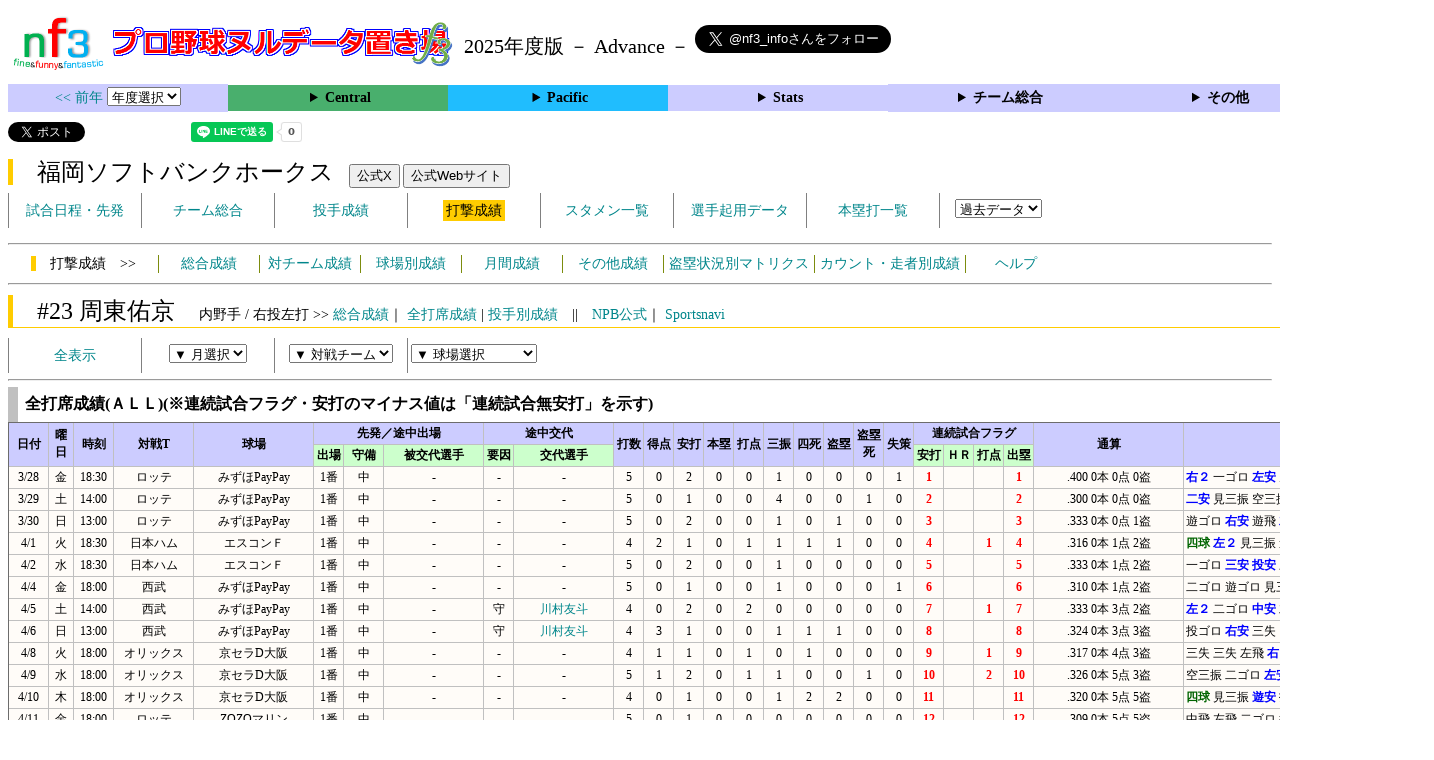

--- FILE ---
content_type: text/html; charset=UTF-8
request_url: https://nf3.sakura.ne.jp/php/stat_disp/stat_disp.php?y=0&leg=1&fpnum=23&tm=H&mon=0&vst=all
body_size: 92536
content:
<!DOCTYPE html>
<html lang='ja'>
<head>
  <meta http-equiv='content-type' content='text/html; charset=UTF-8'>
  <meta http-equiv='content-style-type' content='text/css; charset=UTF-8'>
  <meta http-equiv='content-script-type' content='text/javascript; charset=UTF-8'>
  <meta name='keywords' content="プロ野球,データ,NPB,セイバーメトリクス">
  <meta name='description' content="日本プロ野球(NPB)に関する様々なデータをまとめたサイトです">
  <base href="https://nf3.sakura.ne.jp/">
  <script type='text/javascript' src='./tree.js'></script>
  <script type='text/javascript' src='./mover.js'></script>
  <script type='text/javascript' src='./tree_t.js'></script>
  <title>プロ野球 ヌルデータ置き場f3 2025年度版ソフトバンク - 全打席成績 23 周東佑京 -</title>
  <link rel='stylesheet' href='./style.css?20210331_01''>
</head>
<body>
<!-- ヘッダー部 -->
<div id="header">
  <div class=headimg>
    <img src="./Img/nf3Logo_v2.png" width=100>
    <a href="./index.html"><img src="./Img/NulDataf3_2024.png" width=350></a>
    <br>
  </div>
  <div class=headimg>
    <span style="font-size:20px;vertical-align:middle"> 2025年度版 － Advance －
<a href="https://twitter.com/nf3_info" class="twitter-follow-button" data-size="large" data-show-screen-name="true" data-lang="ja" data-show-count="false">Follow @nf3_info</a></span>
  </div>
</div>
<section>
<div class='Menubox'>
<div class='MenuCell_Index'><a href="./2024/index.html"><< 前年 </a>
<select name="select" onChange="location.href=value;">
  <option value="">年度選択</option>
  <option value="./index.html">2025年</option>
  <option value="./2024/index.html">2024年</option>
  <option value="./2023/index.html">2023年</option>
  <option value="./2022/index.html">2022年</option>
  <option value="./2021/index.html">2021年</option>
  <option value="./2020/index.html">2020年</option>
  <option value="./2019/index.html">2019年</option>
  <option value="./2018/index.html">2018年</option>
  <option value="./2017/index.html">2017年</option>
  <option value="./2016/index.html">2016年</option>
  <option value="./2015/index.html">2015年</option>
  <option value="./2014/index.html">2014年</option>
  <option value="./2013/index.html">2013年</option>
  <option value="./2012/index.html">2012年</option>
  <option value="./2011/index.html">2011年</option>
  <option value="./2010/index.html">2010年</option>
  <option value="./2009/index.html">2009年</option>
  <option value="./2008/index.html">2008年</option>
  <option value="./2007/index.html">2007年</option>
  <option value="./2006/index.html">2006年</option>
  <option value="./2005/index.html">2005年</option>
</select>
</div>
<div class='MenuCell'>
<details>
<summary class='Ce'>Central</summary>
<dl>
  <dt class="G"><a href="./php/stat_disp/stat_disp.php?y=0&leg=0&mon=10&tm=G&vst=all"><span class="G">読売ジャイアンツ</span></a></dt>
  <dt class="T"><a href="./php/stat_disp/stat_disp.php?y=0&leg=0&mon=10&tm=T&vst=all"><span class="T">阪神タイガース</span></a></dt>
  <dt class="DB"><a href="./php/stat_disp/stat_disp.php?y=0&leg=0&mon=10&tm=DB&vst=all"><span class="DB">横浜ＤｅＮＡベイスターズ</span></a></dt>
  <dt class="C"><a href="./php/stat_disp/stat_disp.php?y=0&leg=0&mon=10&tm=C&vst=all"><span class="C">広島東洋カープ</span></a></dt>
  <dt class="S"><a href="./php/stat_disp/stat_disp.php?y=0&leg=0&mon=10&tm=S&vst=all"><span class="S">東京ヤクルトスワローズ</span></a></dt>
  <dt class="D"><a href="./php/stat_disp/stat_disp.php?y=0&leg=0&mon=10&tm=D&vst=all"><span class="D">中日ドラゴンズ</span></a></dt>
</dl>
</details>
</div>
<div class='MenuCell'>
<details>
<summary class='Pa'>Pacific</summary>
<dl>
  <dt class="H"><a href="./php/stat_disp/stat_disp.php?y=0&leg=1&mon=10&tm=H&vst=all"><span class="H">福岡ソフトバンクホークス</span></a></dt>
  <dt class="F"><a href="./php/stat_disp/stat_disp.php?y=0&leg=1&mon=10&tm=F&vst=all"><span class="F">北海道日本ハムファイターズ</span></a></dt>
  <dt class="M"><a href="./php/stat_disp/stat_disp.php?y=0&leg=1&mon=10&tm=M&vst=all"><span class="M">千葉ロッテマリーンズ</span></a></dt>
  <dt class="E"><a href="./php/stat_disp/stat_disp.php?y=0&leg=1&mon=10&tm=E&vst=all"><span class="E">東北楽天ゴールデンイーグルス</span></a></dt>
  <dt class="B"><a href="./php/stat_disp/stat_disp.php?y=0&leg=1&mon=10&tm=B&vst=all"><span class="B">オリックス・バファローズ</span></a></dt>
  <dt class="L"><a href="./php/stat_disp/stat_disp.php?y=0&leg=1&mon=10&tm=L&vst=all"><span class="L">埼玉西武ライオンズ</span></a></dt>
</dl>
</details>
</div>
<div class='MenuCell'>
<details>
<summary class='Index'>Stats</summary>
<dl>
  <dt class="Index"><a href="./Stats/Standing.htm">順位表</a></dt>
  <dt class="Ce"><a href="./php/stat_disp/stat_disp.php?y=0&leg=0&tm=Sta&fp=0&dn=6&dk=0"><span style="color:#ffffff">セ・打撃成績</a></span></dt>
  <dt class="Ce"><a href="./php/stat_disp/stat_disp.php?y=0&leg=0&tm=Sta&fp=1&dn=6&dk=0'"><span style="color:#ffffff">セ・投手成績</span></a></dt>
  <dt class="Pa"><a href="./php/stat_disp/stat_disp.php?y=0&leg=1&tm=Sta&fp=0&dn=6&dk=0"><span style="color:#ffffff">パ・打撃成績</a></span></dt>
  <dt class="Pa"><a href="./php/stat_disp/stat_disp.php?y=0&leg=1&tm=Sta&fp=1&dn=6&dk=0'"><span style="color:#ffffff">パ・投手成績</span></a></dt>
  <dt class="Index"><a href="./php/stat_disp/stat_disp.php?y=0&leg=2&tm=Sta&fp=0&dn=6&dk=0">交流戦打撃成績</a></dt>
  <dt class="Index"><a href="./php/stat_disp/stat_disp.php?y=0&leg=2&tm=Sta&fp=1&dn=6&dk=0">交流戦投手成績</a></dt>
</dl>
</details>
</div>
<div class='MenuCell'>
<details>
<summary class='Index'>チーム総合</summary>
<dl>
  <dt class="Index"><a href="./Stats/team_etc.htm">各種データ</a></dt>
  <dt class="Index"><a href="./Stats/Starter.htm">先発一覧</a></dt>
  <dt class="Index"><a href="./Stats/kouji.htm">公示履歴</a></dt></dl>
</details>
</div>
<div class='MenuCell'>
<details>
<summary class='Index'>その他</summary>
<dl>
  <dt class="Index"><a href="./php/vsSer.php" target="_blank">打者vs投手検索</a></dt>

</dl>
</details>
</div>
</div>
</section>
<div id="header">
<a href="https://twitter.com/share?ref_src=twsrc%5Etfw" class="twitter-share-button" data-text="プロ野球 ヌルデータ置き場f3 2025年度版ソフトバンク - 全打席成績 23 周東佑京 -" data-url="https://nf3.sakura.ne.jp/php/stat_disp/stat_disp.php?y=0&leg=1&fpnum=23&tm=H&mon=0&vst=all" data-lang="ja" data-show-count="false">Tweet</a><script async src="https://platform.twitter.com/widgets.js" charset="utf-8"></script>
<iframe src="https://www.facebook.com/plugins/share_button.php?href=https://nf3.sakura.ne.jp/php/stat_disp/stat_disp.php?y=0&leg=1&fpnum=23&tm=H&mon=0&vst=all&layout=button&size=small&width=100&height=20&appId" width="100" height="20" style="border:none;overflow:hidden" scrolling="no" frameborder="0" allowTransparency="true" allow="encrypted-media"></iframe>
<div class="line-it-button" data-lang="ja" data-type="share-a" data-env="REAL" data-url="https://nf3.sakura.ne.jp/php/stat_disp/stat_disp.php?y=0&leg=1&fpnum=23&tm=H&mon=0&vst=all" data-color="default" data-size="small" data-count="true" data-ver="3" style="display: none;"></div>
<script src="https://www.line-website.com/social-plugins/js/thirdparty/loader.min.js" async="async" defer="defer"></script>
</div>
<div id="header">  <div class="headimg">
    <span style="font-size:24px" class="H3">　福岡ソフトバンクホークス</span>　
    <button onclick="window.open('https://x.com/HAWKS_official','_blank')">公式X</button> 
    <button onclick="window.open('https://www.softbankhawks.co.jp/','_blank')">公式Webサイト</button>
    <div id="tmmenu">
      <ul class="tmmenu_disp">
        <li><a href="./php/stat_disp/stat_disp.php?y=0&leg=1&mon=10&tm=H&vst=all">試合日程・先発</a></li>
        <li><a href="./Pacific/H/t/teamdata.htm">チーム総合</a></li>
        <li><a href="./php/stat_disp/stat_disp.php?y=0&leg=1&tm=H&fp=1&dn=1&dk=0">投手成績</a></li>
        <li><a href="./php/stat_disp/stat_disp.php?y=0&leg=1&tm=H&fp=0&dn=1&dk=0"><span class=H style="padding:3px">打撃成績</span></a></li>
        <li><a href="./php/stat_disp/stat_disp.php?y=0&leg=1&mon=10&tm=H&stvst=all">スタメン一覧</a></li>
        <li><a href="./Pacific/H/t/kiyou.htm">選手起用データ</a></li>
        <li><a href="./php/stat_disp/stat_disp.php?y=0&leg=1&mon=10&tm=H&hrvst=all">本塁打一覧</a></li>
        <li>　
          <select name="select" onChange="location.href=value;">
          <option value="">過去データ</option>
          <option value="./php/stat_disp/stat_disp.php?y=0&leg=1&tm=H&fp=0&dn=1&dk=0">2025年</option>
          <option value="./php/stat_disp/stat_disp.php?y=2024&leg=1&tm=H&fp=0&dn=1&dk=0">2024年</option>
          <option value="./php/stat_disp/stat_disp.php?y=2023&leg=1&tm=H&fp=0&dn=1&dk=0">2023年</option>
          <option value="./php/stat_disp/stat_disp.php?y=2022&leg=1&tm=H&fp=0&dn=1&dk=0">2022年</option>
          <option value="./php/stat_disp/stat_disp.php?y=2021&leg=1&tm=H&fp=0&dn=1&dk=0">2021年</option>
          <option value="./php/stat_disp/stat_disp.php?y=2020&leg=1&tm=H&fp=0&dn=1&dk=0">2020年</option>
          <option value="./php/stat_disp/stat_disp.php?y=2019&leg=1&tm=H&fp=0&dn=1&dk=0">2019年</option>
          <option value="./php/stat_disp/stat_disp.php?y=2018&leg=1&tm=H&fp=0&dn=1&dk=0">2018年</option>
          <option value="./php/stat_disp/stat_disp.php?y=2017&leg=1&tm=H&fp=0&dn=1&dk=0">2017年</option>
          <option value="./php/stat_disp/stat_disp.php?y=2016&leg=1&tm=H&fp=0&dn=1&dk=0">2016年</option>
          <option value="./php/stat_disp/stat_disp.php?y=2015&leg=1&tm=H&fp=0&dn=1&dk=0">2015年</option>
          <option value="./php/stat_disp/stat_disp.php?y=2014&leg=1&tm=H&fp=0&dn=1&dk=0">2014年</option>
          <option value="./php/stat_disp/stat_disp.php?y=2013&leg=1&tm=H&fp=0&dn=1&dk=0">2013年</option>
          <option value="./php/stat_disp/stat_disp.php?y=2012&leg=1&tm=H&fp=0&dn=1&dk=0">2012年</option>
          <option value="./php/stat_disp/stat_disp.php?y=2011&leg=1&tm=H&fp=0&dn=1&dk=0">2011年</option>
          <option value="./php/stat_disp/stat_disp.php?y=2010&leg=1&tm=H&fp=0&dn=1&dk=0">2010年</option>
          <option value="./php/stat_disp/stat_disp.php?y=2009&leg=1&tm=H&fp=0&dn=1&dk=0">2009年</option>
          <option value="./php/stat_disp/stat_disp.php?y=2008&leg=1&tm=H&fp=0&dn=1&dk=0">2008年</option>
          <option value="./php/stat_disp/stat_disp.php?y=2007&leg=1&tm=H&fp=0&dn=1&dk=0">2007年</option>
          <option value="./php/stat_disp/stat_disp.php?y=2006&leg=1&tm=H&fp=0&dn=1&dk=0">2006年</option>
          <option value="./php/stat_disp/stat_disp.php?y=2005&leg=1&tm=H&fp=0&dn=1&dk=0">2005年</option>
          </select>
        </li>
      </ul>
    </div>
  </div>
</div>
<hr>
<div id="tmmenu">
  <div id="minimenu">
    <div class="mmm"><span class="H3">　打撃成績　>></span></div>
    <div class="mms"><a href="./php/stat_disp/stat_disp.php?y=0&leg=1&tm=H&fp=0&dn=1&dk=0">総合成績</a></div>
    <div class="mms"><a href="Pacific/H/t/fp_all_data_vsT.htm">対チーム成績</a></div>
    <div class="mms"><a href="Pacific/H/t/fp_all_data_vsS.htm">球場別成績</a></div>
    <div class="mms"><a href="Pacific/H/t/fp_all_data_vsM.htm">月間成績</a></div>
    <div class="mms"><a href="Pacific/H/t/fp_all_data_etc.htm">その他成績</a></div>
    <div class="mmml"><a href="Pacific/H/t/fp_all_data_stm.htm">盗塁状況別マトリクス</a></div>
    <div class="mmml"><a href="Pacific/H/t/fp_all_data_cdr.htm">カウント・走者別成績</a></div>
    <div class="mms"><a href="https://nf3.sakura.ne.jp/Help/Help_fp.htm" target=_blank>ヘルプ</a></div>
  </div>
</div>
<hr>
<div id="header_p">
  <div class="H2">
    <span style="font-size:24px">　#23 周東佑京　</span><span style="font-size:14px">内野手 / 右投左打 >> <a href="./Pacific/H/f/23_stat.htm">総合成績</a>｜ <a href="./php/stat_disp/stat_disp.php?y=0&leg=1&fpnum=23&tm=H&mon=0&vst=all">全打席成績</a> | <a href="./Pacific/H/f/23_stat_vsP.htm">投手別成績</a>　||　<a href="https://npb.jp/bis/players/21925136.html" target=_blank>NPB公式</a>｜ <a href="https://baseball.yahoo.co.jp/npb/player/1700135/top" target=_blank>Sportsnavi</a></span>
  </div>
</div>
<div id="tmmenu">
  <ul class="tmmenu_disp">
    <li>
      <a href="./php/stat_disp/stat_disp.php?y=0&leg=1&fpnum=23&tm=H&mon=0&vst=all">全表示</a>
    </li>
    <li>
      <select name="select" onChange="location.href=value;">
        <option value="">▼ 月選択</option>
        <option value="./php/stat_disp/stat_disp.php?y=0&leg=1&fpnum=23&tm=H&mon=4&vst=all">3・4月</option>
        <option value="./php/stat_disp/stat_disp.php?y=0&leg=1&fpnum=23&tm=H&mon=5&vst=all">5月</option>
        <option value="./php/stat_disp/stat_disp.php?y=0&leg=1&fpnum=23&tm=H&mon=6&vst=all">6月</option>
        <option value="./php/stat_disp/stat_disp.php?y=0&leg=1&fpnum=23&tm=H&mon=7&vst=all">7月</option>
        <option value="./php/stat_disp/stat_disp.php?y=0&leg=1&fpnum=23&tm=H&mon=8&vst=all">8月</option>
        <option value="./php/stat_disp/stat_disp.php?y=0&leg=1&fpnum=23&tm=H&mon=9&vst=all">9月</option>
        <option value="./php/stat_disp/stat_disp.php?y=0&leg=1&fpnum=23&tm=H&mon=10&vst=all">10・11月</option>
      </select>
    </li>
    <li>
      <select name="select" onChange="location.href=value;">
        <option value="">▼ 対戦チーム</option>
        <option value="./php/stat_disp/stat_disp.php?y=0&leg=1&fpnum=23&tm=H&mon=0&vst=B">オリックス</option>
        <option value="./php/stat_disp/stat_disp.php?y=0&leg=1&fpnum=23&tm=H&mon=0&vst=E">楽天</option>
        <option value="./php/stat_disp/stat_disp.php?y=0&leg=1&fpnum=23&tm=H&mon=0&vst=F">日本ハム</option>
        <option value="./php/stat_disp/stat_disp.php?y=0&leg=1&fpnum=23&tm=H&mon=0&vst=H">ソフトバンク</option>
        <option value="./php/stat_disp/stat_disp.php?y=0&leg=1&fpnum=23&tm=H&mon=0&vst=L">西武</option>
        <option value="./php/stat_disp/stat_disp.php?y=0&leg=1&fpnum=23&tm=H&mon=0&vst=M">ロッテ</option>
        <option value="./php/stat_disp/stat_disp.php?y=0&leg=1&fpnum=23&tm=H&mon=0&vst=C">広島</option>
        <option value="./php/stat_disp/stat_disp.php?y=0&leg=1&fpnum=23&tm=H&mon=0&vst=D">中日</option>
        <option value="./php/stat_disp/stat_disp.php?y=0&leg=1&fpnum=23&tm=H&mon=0&vst=G">巨人</option>
        <option value="./php/stat_disp/stat_disp.php?y=0&leg=1&fpnum=23&tm=H&mon=0&vst=T">阪神</option>
        <option value="./php/stat_disp/stat_disp.php?y=0&leg=1&fpnum=23&tm=H&mon=0&vst=S">ヤクルト</option>
        <option value="./php/stat_disp/stat_disp.php?y=0&leg=1&fpnum=23&tm=H&mon=0&vst=DB">ＤｅＮＡ</option>
      </select>
    </li>
    <li>
      <select name="select" onChange="location.href=value;">
        <option value="">▼ 球場選択</option>
        <option value="./php/stat_disp/stat_disp.php?y=0&leg=1&fpnum=23&tm=H&mon=0&vsst=B">京セラD大阪</option>
        <option value="./php/stat_disp/stat_disp.php?y=0&leg=1&fpnum=23&tm=H&mon=0&vsst=B2">ほっと神戸</option>
        <option value="./php/stat_disp/stat_disp.php?y=0&leg=1&fpnum=23&tm=H&mon=0&vsst=E">楽天モバイル</option>
        <option value="./php/stat_disp/stat_disp.php?y=0&leg=1&fpnum=23&tm=H&mon=0&vsst=F">エスコンＦ</option>
        <option value="./php/stat_disp/stat_disp.php?y=0&leg=1&fpnum=23&tm=H&mon=0&vsst=H">みずほPayPay</option>
        <option value="./php/stat_disp/stat_disp.php?y=0&leg=1&fpnum=23&tm=H&mon=0&vsst=L">ベルーナドーム</option>
        <option value="./php/stat_disp/stat_disp.php?y=0&leg=1&fpnum=23&tm=H&mon=0&vsst=M">ZOZOマリン</option>
        <option value="./php/stat_disp/stat_disp.php?y=0&leg=1&fpnum=23&tm=H&mon=0&vsst=C">マツダスタジアム</option>
        <option value="./php/stat_disp/stat_disp.php?y=0&leg=1&fpnum=23&tm=H&mon=0&vsst=D">バンテリンドーム</option>
        <option value="./php/stat_disp/stat_disp.php?y=0&leg=1&fpnum=23&tm=H&mon=0&vsst=G">東京ドーム</option>
        <option value="./php/stat_disp/stat_disp.php?y=0&leg=1&fpnum=23&tm=H&mon=0&vsst=T">甲子園</option>
        <option value="./php/stat_disp/stat_disp.php?y=0&leg=1&fpnum=23&tm=H&mon=0&vsst=S">神宮</option>
        <option value="./php/stat_disp/stat_disp.php?y=0&leg=1&fpnum=23&tm=H&mon=0&vsst=DB">横浜</option>
        <option value="./php/stat_disp/stat_disp.php?y=0&leg=1&fpnum=23&tm=H&mon=0&vsst=Etc">その他</option>
      </select>
    </li>
  </ul>
</div>
<hr>
<div id="dmain_f">
  <table class="Base" border=1>
    <caption>
    <div class="Title">全打席成績(ＡＬＬ)(※連続試合フラグ・安打のマイナス値は「連続試合無安打」を示す)</div>
    </caption>
    <tr class="Index">
      <th width=40 rowspan=2 nowrap>日付</th>
      <th width=25 rowspan=2 nowrap>曜日</th>
      <th width=40 rowspan=2 nowrap>時刻</th>
      <th width=80 rowspan=2 nowrap>対戦T</th>
      <th width=120 rowspan=2 nowrap>球場</th>
      <th colspan=3 nowrap>先発／途中出場</th>
      <th colspan=2 nowrap>途中交代</th>
      <th width=30 rowspan=2 nowrap>打数</th>
      <th width=30 rowspan=2 nowrap>得点</th>
      <th width=30 rowspan=2 nowrap>安打</th>
      <th width=30 rowspan=2 nowrap>本塁</th>
      <th width=30 rowspan=2 nowrap>打点</th>
      <th width=30 rowspan=2 nowrap>三振</th>
      <th width=30 rowspan=2 nowrap>四死</th>
      <th width=30 rowspan=2 nowrap>盗塁</th>
      <th width=30 rowspan=2 nowrap>盗塁<br>死</th>
      <th width=30 rowspan=2 nowrap>失策</th>
      <th colspan=4>連続試合フラグ</th>
      <th width=150 rowspan=2 nowrap>通算</th>
      <th width=250 rowspan=2 nowrap>詳細</th>
    </tr>
    <tr class="Index2">
      <th width=30 nowrap>出場</th>
      <th width=40 nowrap>守備</th>
      <th width=100 nowrap>被交代選手</th>
      <th width=30 nowrap>要因</th>
      <th width=100 nowrap>交代選手</th>
      <th width=30 nowrap>安打</th>
      <th width=30 nowrap>ＨＲ</th>
      <th width=30 nowrap>打点</th>
      <th width=30 nowrap>出塁</th>
    </tr>
    <tr onmouseover="M_over(this)" onmouseout="M_out(this)" onClick="M_click(this)">
      <td>3/28</td>
      <td>金</td>
      <td>18:30</td>
      <td>ロッテ</td>
      <td>みずほPayPay</td>
      <td>1番</td>
      <td>中</td>
      <td>-</td>
      <td>-</td>
      <td>-</td>
      <td>5</td>
      <td>0</td>
      <td>2</td>
      <td>0</td>
      <td>0</td>
      <td>1</td>
      <td>0</td>
      <td>0</td>
      <td>0</td>
      <td>1</td>
      <td><span class="HR">1</span></td>
      <td></td>
      <td></td>
      <td><span class="HR">1</span></td>
      <td>.400 0本 0点 0盗</td>
      <td style="text-align:left"><span class="HIT">右２</span> 一ゴロ <span class="HIT">左安</span> 空三振 右飛</td>
    </tr>
    <tr onmouseover="M_over(this)" onmouseout="M_out(this)" onClick="M_click(this)">
      <td>3/29</td>
      <td>土</td>
      <td>14:00</td>
      <td>ロッテ</td>
      <td>みずほPayPay</td>
      <td>1番</td>
      <td>中</td>
      <td>-</td>
      <td>-</td>
      <td>-</td>
      <td>5</td>
      <td>0</td>
      <td>1</td>
      <td>0</td>
      <td>0</td>
      <td>4</td>
      <td>0</td>
      <td>0</td>
      <td>1</td>
      <td>0</td>
      <td><span class="HR">2</span></td>
      <td></td>
      <td></td>
      <td><span class="HR">2</span></td>
      <td>.300 0本 0点 0盗</td>
      <td style="text-align:left"><span class="HIT">二安</span> 見三振 空三振 空三振 空三振</td>
    </tr>
    <tr onmouseover="M_over(this)" onmouseout="M_out(this)" onClick="M_click(this)">
      <td>3/30</td>
      <td>日</td>
      <td>13:00</td>
      <td>ロッテ</td>
      <td>みずほPayPay</td>
      <td>1番</td>
      <td>中</td>
      <td>-</td>
      <td>-</td>
      <td>-</td>
      <td>5</td>
      <td>0</td>
      <td>2</td>
      <td>0</td>
      <td>0</td>
      <td>1</td>
      <td>0</td>
      <td>1</td>
      <td>0</td>
      <td>0</td>
      <td><span class="HR">3</span></td>
      <td></td>
      <td></td>
      <td><span class="HR">3</span></td>
      <td>.333 0本 0点 1盗</td>
      <td style="text-align:left">遊ゴロ <span class="HIT">右安</span> 遊飛 <span class="HIT">左安</span> 見三振</td>
    </tr>
    <tr onmouseover="M_over(this)" onmouseout="M_out(this)" onClick="M_click(this)">
      <td>4/1</td>
      <td>火</td>
      <td>18:30</td>
      <td>日本ハム</td>
      <td>エスコンＦ</td>
      <td>1番</td>
      <td>中</td>
      <td>-</td>
      <td>-</td>
      <td>-</td>
      <td>4</td>
      <td>2</td>
      <td>1</td>
      <td>0</td>
      <td>1</td>
      <td>1</td>
      <td>1</td>
      <td>1</td>
      <td>0</td>
      <td>0</td>
      <td><span class="HR">4</span></td>
      <td></td>
      <td><span class="HR">1</span></td>
      <td><span class="HR">4</span></td>
      <td>.316 0本 1点 2盗</td>
      <td style="text-align:left"><span class="BSA">四球</span> <span class="HIT">左２</span> 見三振 遊ゴロ 遊ゴロ</td>
    </tr>
    <tr onmouseover="M_over(this)" onmouseout="M_out(this)" onClick="M_click(this)">
      <td>4/2</td>
      <td>水</td>
      <td>18:30</td>
      <td>日本ハム</td>
      <td>エスコンＦ</td>
      <td>1番</td>
      <td>中</td>
      <td>-</td>
      <td>-</td>
      <td>-</td>
      <td>5</td>
      <td>0</td>
      <td>2</td>
      <td>0</td>
      <td>0</td>
      <td>1</td>
      <td>0</td>
      <td>0</td>
      <td>0</td>
      <td>0</td>
      <td><span class="HR">5</span></td>
      <td></td>
      <td></td>
      <td><span class="HR">5</span></td>
      <td>.333 0本 1点 2盗</td>
      <td style="text-align:left">一ゴロ <span class="HIT">三安</span> <span class="HIT">投安</span> 三飛 空三振</td>
    </tr>
    <tr onmouseover="M_over(this)" onmouseout="M_out(this)" onClick="M_click(this)">
      <td>4/4</td>
      <td>金</td>
      <td>18:00</td>
      <td>西武</td>
      <td>みずほPayPay</td>
      <td>1番</td>
      <td>中</td>
      <td>-</td>
      <td>-</td>
      <td>-</td>
      <td>5</td>
      <td>0</td>
      <td>1</td>
      <td>0</td>
      <td>0</td>
      <td>1</td>
      <td>0</td>
      <td>0</td>
      <td>0</td>
      <td>1</td>
      <td><span class="HR">6</span></td>
      <td></td>
      <td></td>
      <td><span class="HR">6</span></td>
      <td>.310 0本 1点 2盗</td>
      <td style="text-align:left">二ゴロ 遊ゴロ 見三振 <span class="HIT">左安</span> 一飛</td>
    </tr>
    <tr onmouseover="M_over(this)" onmouseout="M_out(this)" onClick="M_click(this)">
      <td>4/5</td>
      <td>土</td>
      <td>14:00</td>
      <td>西武</td>
      <td>みずほPayPay</td>
      <td>1番</td>
      <td>中</td>
      <td>-</td>
      <td>守</td>
      <td><a href="./Pacific/H/f/61_stat.htm">川村友斗</a></td>
      <td>4</td>
      <td>0</td>
      <td>2</td>
      <td>0</td>
      <td>2</td>
      <td>0</td>
      <td>0</td>
      <td>0</td>
      <td>0</td>
      <td>0</td>
      <td><span class="HR">7</span></td>
      <td></td>
      <td><span class="HR">1</span></td>
      <td><span class="HR">7</span></td>
      <td>.333 0本 3点 2盗</td>
      <td style="text-align:left"><span class="HIT">左２</span> 二ゴロ <span class="HIT">中安</span> 左飛</td>
    </tr>
    <tr onmouseover="M_over(this)" onmouseout="M_out(this)" onClick="M_click(this)">
      <td>4/6</td>
      <td>日</td>
      <td>13:00</td>
      <td>西武</td>
      <td>みずほPayPay</td>
      <td>1番</td>
      <td>中</td>
      <td>-</td>
      <td>守</td>
      <td><a href="./Pacific/H/f/61_stat.htm">川村友斗</a></td>
      <td>4</td>
      <td>3</td>
      <td>1</td>
      <td>0</td>
      <td>0</td>
      <td>1</td>
      <td>1</td>
      <td>1</td>
      <td>0</td>
      <td>0</td>
      <td><span class="HR">8</span></td>
      <td></td>
      <td></td>
      <td><span class="HR">8</span></td>
      <td>.324 0本 3点 3盗</td>
      <td style="text-align:left">投ゴロ <span class="HIT">右安</span> 三失 <span class="BSA">四球</span> 空三振</td>
    </tr>
    <tr onmouseover="M_over(this)" onmouseout="M_out(this)" onClick="M_click(this)">
      <td>4/8</td>
      <td>火</td>
      <td>18:00</td>
      <td>オリックス</td>
      <td>京セラD大阪</td>
      <td>1番</td>
      <td>中</td>
      <td>-</td>
      <td>-</td>
      <td>-</td>
      <td>4</td>
      <td>1</td>
      <td>1</td>
      <td>0</td>
      <td>1</td>
      <td>0</td>
      <td>1</td>
      <td>0</td>
      <td>0</td>
      <td>0</td>
      <td><span class="HR">9</span></td>
      <td></td>
      <td><span class="HR">1</span></td>
      <td><span class="HR">9</span></td>
      <td>.317 0本 4点 3盗</td>
      <td style="text-align:left">三失 三失 左飛 <span class="HIT">右３</span> <span class="BSA">四球</span></td>
    </tr>
    <tr onmouseover="M_over(this)" onmouseout="M_out(this)" onClick="M_click(this)">
      <td>4/9</td>
      <td>水</td>
      <td>18:00</td>
      <td>オリックス</td>
      <td>京セラD大阪</td>
      <td>1番</td>
      <td>中</td>
      <td>-</td>
      <td>-</td>
      <td>-</td>
      <td>5</td>
      <td>1</td>
      <td>2</td>
      <td>0</td>
      <td>1</td>
      <td>1</td>
      <td>0</td>
      <td>0</td>
      <td>1</td>
      <td>0</td>
      <td><span class="HR">10</span></td>
      <td></td>
      <td><span class="HR">2</span></td>
      <td><span class="HR">10</span></td>
      <td>.326 0本 5点 3盗</td>
      <td style="text-align:left">空三振 二ゴロ <span class="HIT">左安</span> 二ゴロ <span class="HIT">中安</span></td>
    </tr>
    <tr onmouseover="M_over(this)" onmouseout="M_out(this)" onClick="M_click(this)">
      <td>4/10</td>
      <td>木</td>
      <td>18:00</td>
      <td>オリックス</td>
      <td>京セラD大阪</td>
      <td>1番</td>
      <td>中</td>
      <td>-</td>
      <td>-</td>
      <td>-</td>
      <td>4</td>
      <td>0</td>
      <td>1</td>
      <td>0</td>
      <td>0</td>
      <td>1</td>
      <td>2</td>
      <td>2</td>
      <td>0</td>
      <td>0</td>
      <td><span class="HR">11</span></td>
      <td></td>
      <td></td>
      <td><span class="HR">11</span></td>
      <td>.320 0本 5点 5盗</td>
      <td style="text-align:left"><span class="BSA">四球</span> 見三振 <span class="HIT">遊安</span> 投ゴロ 遊ゴロ <span class="BSA">四球</span></td>
    </tr>
    <tr onmouseover="M_over(this)" onmouseout="M_out(this)" onClick="M_click(this)">
      <td>4/11</td>
      <td>金</td>
      <td>18:00</td>
      <td>ロッテ</td>
      <td>ZOZOマリン</td>
      <td>1番</td>
      <td>中</td>
      <td>-</td>
      <td>-</td>
      <td>-</td>
      <td>5</td>
      <td>0</td>
      <td>1</td>
      <td>0</td>
      <td>0</td>
      <td>0</td>
      <td>0</td>
      <td>0</td>
      <td>0</td>
      <td>0</td>
      <td><span class="HR">12</span></td>
      <td></td>
      <td></td>
      <td><span class="HR">12</span></td>
      <td>.309 0本 5点 5盗</td>
      <td style="text-align:left">中飛 左飛 二ゴロ 捕ゴロ <span class="HIT">左安</span></td>
    </tr>
    <tr onmouseover="M_over(this)" onmouseout="M_out(this)" onClick="M_click(this)">
      <td>4/12</td>
      <td>土</td>
      <td>14:00</td>
      <td>ロッテ</td>
      <td>ZOZOマリン</td>
      <td>1番</td>
      <td>中</td>
      <td>-</td>
      <td>-</td>
      <td>-</td>
      <td>5</td>
      <td>1</td>
      <td>2</td>
      <td>0</td>
      <td>2</td>
      <td>0</td>
      <td>1</td>
      <td>0</td>
      <td>0</td>
      <td>0</td>
      <td><span class="HR">13</span></td>
      <td></td>
      <td><span class="HR">1</span></td>
      <td><span class="HR">13</span></td>
      <td>.317 0本 7点 5盗</td>
      <td style="text-align:left">投直 遊ゴロ <span class="HIT">中安</span> <span class="HIT">中２</span> 二ゴロ <span class="BSA">四球</span></td>
    </tr>
    <tr onmouseover="M_over(this)" onmouseout="M_out(this)" onClick="M_click(this)">
      <td>4/15</td>
      <td>火</td>
      <td>18:00</td>
      <td>楽天</td>
      <td>みずほPayPay</td>
      <td>1番</td>
      <td>中</td>
      <td>-</td>
      <td>-</td>
      <td>-</td>
      <td>5</td>
      <td>0</td>
      <td>1</td>
      <td>0</td>
      <td>0</td>
      <td>1</td>
      <td>0</td>
      <td>0</td>
      <td>0</td>
      <td>0</td>
      <td><span class="HR">14</span></td>
      <td></td>
      <td></td>
      <td><span class="HR">14</span></td>
      <td>.308 0本 7点 5盗</td>
      <td style="text-align:left">空三振 <span class="HIT">左安</span> 二ゴロ 左飛 三ゴロ</td>
    </tr>
    <tr onmouseover="M_over(this)" onmouseout="M_out(this)" onClick="M_click(this)">
      <td>4/16</td>
      <td>水</td>
      <td>18:00</td>
      <td>楽天</td>
      <td>みずほPayPay</td>
      <td>1番</td>
      <td>中</td>
      <td>-</td>
      <td>-</td>
      <td>-</td>
      <td>5</td>
      <td>0</td>
      <td>1</td>
      <td>0</td>
      <td>0</td>
      <td>0</td>
      <td>0</td>
      <td>0</td>
      <td>0</td>
      <td>0</td>
      <td><span class="HR">15</span></td>
      <td></td>
      <td></td>
      <td><span class="HR">15</span></td>
      <td>.300 0本 7点 5盗</td>
      <td style="text-align:left">二ゴロ 一ゴロ 左飛 <span class="HIT">三安</span> 左飛</td>
    </tr>
    <tr onmouseover="M_over(this)" onmouseout="M_out(this)" onClick="M_click(this)">
      <td>4/17</td>
      <td>木</td>
      <td>18:00</td>
      <td>楽天</td>
      <td>みずほPayPay</td>
      <td>1番</td>
      <td>中</td>
      <td>-</td>
      <td>-</td>
      <td>-</td>
      <td>4</td>
      <td>0</td>
      <td>1</td>
      <td>0</td>
      <td>0</td>
      <td>1</td>
      <td>1</td>
      <td>1</td>
      <td>0</td>
      <td>0</td>
      <td><span class="HR">16</span></td>
      <td></td>
      <td></td>
      <td><span class="HR">16</span></td>
      <td>.297 0本 7点 6盗</td>
      <td style="text-align:left"><span class="HIT">左安</span> 空三振 左飛 <span class="BSA">四球</span> 投ゴロ</td>
    </tr>
    <tr onmouseover="M_over(this)" onmouseout="M_out(this)" onClick="M_click(this)">
      <td>4/20</td>
      <td>日</td>
      <td>13:00</td>
      <td>西武</td>
      <td>ベルーナドーム</td>
      <td>1番</td>
      <td>中</td>
      <td>-</td>
      <td>-</td>
      <td>-</td>
      <td>4</td>
      <td>1</td>
      <td>2</td>
      <td>0</td>
      <td>1</td>
      <td>1</td>
      <td>1</td>
      <td>0</td>
      <td>0</td>
      <td>0</td>
      <td><span class="HR">17</span></td>
      <td></td>
      <td><span class="HR">1</span></td>
      <td><span class="HR">17</span></td>
      <td>.308 0本 8点 6盗</td>
      <td style="text-align:left"><span class="BSA">四球</span> 一野選 <span class="HIT">右安</span> 空三振 <span class="HIT">投安</span></td>
    </tr>
    <tr onmouseover="M_over(this)" onmouseout="M_out(this)" onClick="M_click(this)">
      <td>4/22</td>
      <td>火</td>
      <td>18:00</td>
      <td>オリックス</td>
      <td>みずほPayPay</td>
      <td>1番</td>
      <td>中</td>
      <td>-</td>
      <td>-</td>
      <td>-</td>
      <td>6</td>
      <td>1</td>
      <td>4</td>
      <td>0</td>
      <td>2</td>
      <td>2</td>
      <td>1</td>
      <td>0</td>
      <td>0</td>
      <td>0</td>
      <td><span class="HR">18</span></td>
      <td></td>
      <td><span class="HR">2</span></td>
      <td><span class="HR">18</span></td>
      <td>.333 0本 10点 6盗</td>
      <td style="text-align:left">空三振 <span class="HIT">二安</span> 空三振 <span class="HIT">右２</span> <span class="HIT">左安</span> <span class="BSA">敬遠</span> <span class="HIT">中安</span></td>
    </tr>
    <tr onmouseover="M_over(this)" onmouseout="M_out(this)" onClick="M_click(this)">
      <td>4/23</td>
      <td>水</td>
      <td>18:00</td>
      <td>オリックス</td>
      <td>みずほPayPay</td>
      <td>1番</td>
      <td>中</td>
      <td>-</td>
      <td>走</td>
      <td><a href="./Pacific/H/f/8_stat.htm">牧原大成</a></td>
      <td>3</td>
      <td>1</td>
      <td>2</td>
      <td>0</td>
      <td>2</td>
      <td>0</td>
      <td>1</td>
      <td>0</td>
      <td>0</td>
      <td>0</td>
      <td><span class="HR">19</span></td>
      <td></td>
      <td><span class="HR">3</span></td>
      <td><span class="HR">19</span></td>
      <td>.345 0本 12点 6盗</td>
      <td style="text-align:left"><span class="HIT">三安</span> 中飛 <span class="HIT">中３</span> <span class="BSA">死球</span></td>
    </tr>
    <tr onmouseover="M_over(this)" onmouseout="M_out(this)" onClick="M_click(this)">
      <td>5/20</td>
      <td>火</td>
      <td>18:00</td>
      <td>日本ハム</td>
      <td>エスコンＦ</td>
      <td>1番</td>
      <td>中</td>
      <td>-</td>
      <td>-</td>
      <td>-</td>
      <td>4</td>
      <td>0</td>
      <td>0</td>
      <td>0</td>
      <td>0</td>
      <td>1</td>
      <td>0</td>
      <td>0</td>
      <td>0</td>
      <td>0</td>
      <td><span class="HIT">-1</span></td>
      <td></td>
      <td></td>
      <td></td>
      <td>.330 0本 12点 6盗</td>
      <td style="text-align:left">二ゴロ 空三振 中飛 遊ゴロ</td>
    </tr>
    <tr onmouseover="M_over(this)" onmouseout="M_out(this)" onClick="M_click(this)">
      <td>5/21</td>
      <td>水</td>
      <td>18:00</td>
      <td>日本ハム</td>
      <td>エスコンＦ</td>
      <td>1番</td>
      <td>中</td>
      <td>-</td>
      <td>-</td>
      <td>-</td>
      <td>4</td>
      <td>0</td>
      <td>0</td>
      <td>0</td>
      <td>0</td>
      <td>4</td>
      <td>0</td>
      <td>0</td>
      <td>0</td>
      <td>0</td>
      <td><span class="HIT">-2</span></td>
      <td></td>
      <td></td>
      <td></td>
      <td>.316 0本 12点 6盗</td>
      <td style="text-align:left">見三振 見三振 見三振 空三振</td>
    </tr>
    <tr onmouseover="M_over(this)" onmouseout="M_out(this)" onClick="M_click(this)">
      <td>5/22</td>
      <td>木</td>
      <td>18:00</td>
      <td>日本ハム</td>
      <td>エスコンＦ</td>
      <td>2番</td>
      <td>中</td>
      <td>-</td>
      <td>-</td>
      <td>-</td>
      <td>5</td>
      <td>1</td>
      <td>2</td>
      <td>0</td>
      <td>1</td>
      <td>0</td>
      <td>0</td>
      <td>1</td>
      <td>0</td>
      <td>0</td>
      <td><span class="HR">1</span></td>
      <td></td>
      <td><span class="HR">1</span></td>
      <td><span class="HR">1</span></td>
      <td>.320 0本 13点 7盗</td>
      <td style="text-align:left"><span class="HIT">右安</span> 遊ゴロ <span class="HIT">右安</span> 右飛 右飛</td>
    </tr>
    <tr onmouseover="M_over(this)" onmouseout="M_out(this)" onClick="M_click(this)">
      <td>5/25</td>
      <td>日</td>
      <td>14:00</td>
      <td>オリックス</td>
      <td>鹿児島</td>
      <td>1番</td>
      <td>中</td>
      <td>-</td>
      <td>守</td>
      <td><a href="./Pacific/H/f/44_stat.htm">笹川吉康</a></td>
      <td>3</td>
      <td>1</td>
      <td>1</td>
      <td>0</td>
      <td>0</td>
      <td>1</td>
      <td>1</td>
      <td>0</td>
      <td>0</td>
      <td>0</td>
      <td><span class="HR">2</span></td>
      <td></td>
      <td></td>
      <td><span class="HR">2</span></td>
      <td>.320 0本 13点 7盗</td>
      <td style="text-align:left">二ゴロ <span class="HIT">右安</span> 空三振 <span class="BSA">四球</span></td>
    </tr>
    <tr onmouseover="M_over(this)" onmouseout="M_out(this)" onClick="M_click(this)">
      <td>5/27</td>
      <td>火</td>
      <td>18:00</td>
      <td>日本ハム</td>
      <td>みずほPayPay</td>
      <td>1番</td>
      <td>中</td>
      <td>-</td>
      <td>-</td>
      <td>-</td>
      <td>4</td>
      <td>1</td>
      <td>2</td>
      <td>1</td>
      <td>1</td>
      <td>0</td>
      <td>0</td>
      <td>1</td>
      <td>0</td>
      <td>0</td>
      <td><span class="HR">3</span></td>
      <td><span class="HR">1</span></td>
      <td><span class="HR">1</span></td>
      <td><span class="HR">3</span></td>
      <td>.327 1本 14点 8盗</td>
      <td style="text-align:left">左飛 <span class="HIT">中安</span> <span class="HR">右本(1)</span> 遊ゴロ</td>
    </tr>
    <tr onmouseover="M_over(this)" onmouseout="M_out(this)" onClick="M_click(this)">
      <td>5/28</td>
      <td>水</td>
      <td>18:00</td>
      <td>日本ハム</td>
      <td>みずほPayPay</td>
      <td>1番</td>
      <td>中</td>
      <td>-</td>
      <td>-</td>
      <td>-</td>
      <td>5</td>
      <td>0</td>
      <td>2</td>
      <td>0</td>
      <td>1</td>
      <td>0</td>
      <td>0</td>
      <td>0</td>
      <td>0</td>
      <td>0</td>
      <td><span class="HR">4</span></td>
      <td></td>
      <td><span class="HR">2</span></td>
      <td><span class="HR">4</span></td>
      <td>.330 1本 15点 8盗</td>
      <td style="text-align:left">遊ゴロ 左飛 <span class="HIT">左安</span> 一ゴロ <span class="HIT">右２</span></td>
    </tr>
    <tr onmouseover="M_over(this)" onmouseout="M_out(this)" onClick="M_click(this)">
      <td>5/30</td>
      <td>金</td>
      <td>18:00</td>
      <td>楽天</td>
      <td>楽天モバイル</td>
      <td>1番</td>
      <td>中</td>
      <td>-</td>
      <td>-</td>
      <td>-</td>
      <td>4</td>
      <td>0</td>
      <td>2</td>
      <td>0</td>
      <td>0</td>
      <td>0</td>
      <td>1</td>
      <td>0</td>
      <td>0</td>
      <td>0</td>
      <td><span class="HR">5</span></td>
      <td></td>
      <td></td>
      <td><span class="HR">5</span></td>
      <td>.336 1本 15点 8盗</td>
      <td style="text-align:left"><span class="HIT">右安</span> <span class="HIT">左安</span> 左飛 遊ゴロ <span class="BSA">四球</span></td>
    </tr>
    <tr onmouseover="M_over(this)" onmouseout="M_out(this)" onClick="M_click(this)">
      <td>6/1</td>
      <td>日</td>
      <td>13:00</td>
      <td>楽天</td>
      <td>楽天モバイル</td>
      <td>1番</td>
      <td>中</td>
      <td>-</td>
      <td>-</td>
      <td>-</td>
      <td>4</td>
      <td>0</td>
      <td>0</td>
      <td>0</td>
      <td>0</td>
      <td>1</td>
      <td>0</td>
      <td>0</td>
      <td>0</td>
      <td>0</td>
      <td><span class="HIT">-1</span></td>
      <td></td>
      <td></td>
      <td></td>
      <td>.325 1本 15点 8盗</td>
      <td style="text-align:left">投ゴロ 遊ゴロ 二ゴロ 空三振</td>
    </tr>
    <tr onmouseover="M_over(this)" onmouseout="M_out(this)" onClick="M_click(this)">
      <td>6/3</td>
      <td>火</td>
      <td>18:00</td>
      <td>中日</td>
      <td>みずほPayPay</td>
      <td>1番</td>
      <td>中</td>
      <td>-</td>
      <td>守</td>
      <td><a href="./Pacific/H/f/30_stat.htm">佐藤直樹</a></td>
      <td>3</td>
      <td>1</td>
      <td>3</td>
      <td>0</td>
      <td>1</td>
      <td>0</td>
      <td>2</td>
      <td>0</td>
      <td>0</td>
      <td>0</td>
      <td><span class="HR">1</span></td>
      <td></td>
      <td><span class="HR">1</span></td>
      <td><span class="HR">1</span></td>
      <td>.341 1本 16点 8盗</td>
      <td style="text-align:left"><span class="HIT">中安</span> <span class="HIT">中安</span> <span class="HIT">右安</span> <span class="BSA">四球</span> <span class="BSA">四球</span></td>
    </tr>
    <tr onmouseover="M_over(this)" onmouseout="M_out(this)" onClick="M_click(this)">
      <td>6/4</td>
      <td>水</td>
      <td>18:00</td>
      <td>中日</td>
      <td>みずほPayPay</td>
      <td>1番</td>
      <td>中</td>
      <td>-</td>
      <td>守</td>
      <td><a href="./Pacific/H/f/30_stat.htm">佐藤直樹</a></td>
      <td>3</td>
      <td>0</td>
      <td>2</td>
      <td>0</td>
      <td>0</td>
      <td>0</td>
      <td>1</td>
      <td>1</td>
      <td>0</td>
      <td>0</td>
      <td><span class="HR">2</span></td>
      <td></td>
      <td></td>
      <td><span class="HR">2</span></td>
      <td>.349 1本 16点 9盗</td>
      <td style="text-align:left"><span class="HIT">二安</span> <span class="HIT">中安</span> 一ゴロ <span class="BSA">四球</span></td>
    </tr>
    <tr onmouseover="M_over(this)" onmouseout="M_out(this)" onClick="M_click(this)">
      <td>6/5</td>
      <td>木</td>
      <td>18:00</td>
      <td>中日</td>
      <td>みずほPayPay</td>
      <td>1番</td>
      <td>中</td>
      <td>-</td>
      <td>守</td>
      <td><a href="./Pacific/H/f/0_stat.htm">川瀬晃</a></td>
      <td>3</td>
      <td>2</td>
      <td>1</td>
      <td>0</td>
      <td>0</td>
      <td>1</td>
      <td>1</td>
      <td>0</td>
      <td>0</td>
      <td>0</td>
      <td><span class="HR">3</span></td>
      <td></td>
      <td></td>
      <td><span class="HR">3</span></td>
      <td>.349 1本 16点 9盗</td>
      <td style="text-align:left"><span class="HIT">左安</span> 左飛 見三振 <span class="BSA">四球</span></td>
    </tr>
    <tr onmouseover="M_over(this)" onmouseout="M_out(this)" onClick="M_click(this)">
      <td>6/6</td>
      <td>金</td>
      <td>18:00</td>
      <td>ヤクルト</td>
      <td>神宮</td>
      <td>打</td>
      <td>中</td>
      <td><a href="./Pacific/H/p/54_stat.htm">オスナ</a></td>
      <td>-</td>
      <td>-</td>
      <td>1</td>
      <td>0</td>
      <td>0</td>
      <td>0</td>
      <td>0</td>
      <td>0</td>
      <td>0</td>
      <td>0</td>
      <td>0</td>
      <td>0</td>
      <td><span class="HIT">-1</span></td>
      <td></td>
      <td></td>
      <td></td>
      <td>.346 1本 16点 9盗</td>
      <td style="text-align:left">遊ゴロ</td>
    </tr>
    <tr onmouseover="M_over(this)" onmouseout="M_out(this)" onClick="M_click(this)">
      <td>6/7</td>
      <td>土</td>
      <td>14:00</td>
      <td>ヤクルト</td>
      <td>神宮</td>
      <td>1番</td>
      <td>中</td>
      <td>-</td>
      <td>-</td>
      <td>-</td>
      <td>5</td>
      <td>2</td>
      <td>2</td>
      <td>0</td>
      <td>2</td>
      <td>2</td>
      <td>0</td>
      <td>1</td>
      <td>0</td>
      <td>0</td>
      <td><span class="HR">1</span></td>
      <td></td>
      <td><span class="HR">1</span></td>
      <td><span class="HR">1</span></td>
      <td>.348 1本 18点 10盗</td>
      <td style="text-align:left">見三振 <span class="HIT">右安</span> 遊飛 <span class="HIT">左安</span> 空三振</td>
    </tr>
    <tr onmouseover="M_over(this)" onmouseout="M_out(this)" onClick="M_click(this)">
      <td>6/8</td>
      <td>日</td>
      <td>13:30</td>
      <td>ヤクルト</td>
      <td>神宮</td>
      <td>1番</td>
      <td>中</td>
      <td>-</td>
      <td>-</td>
      <td>-</td>
      <td>3</td>
      <td>0</td>
      <td>2</td>
      <td>0</td>
      <td>0</td>
      <td>0</td>
      <td>1</td>
      <td>0</td>
      <td>0</td>
      <td>0</td>
      <td><span class="HR">2</span></td>
      <td></td>
      <td></td>
      <td><span class="HR">2</span></td>
      <td>.355 1本 18点 10盗</td>
      <td style="text-align:left">左飛 <span class="BSA">四球</span> <span class="HIT">左安</span> <span class="HIT">右２</span></td>
    </tr>
    <tr onmouseover="M_over(this)" onmouseout="M_out(this)" onClick="M_click(this)">
      <td>6/10</td>
      <td>火</td>
      <td>18:00</td>
      <td>巨人</td>
      <td>みずほPayPay</td>
      <td>1番</td>
      <td>中</td>
      <td>-</td>
      <td>-</td>
      <td>-</td>
      <td>3</td>
      <td>2</td>
      <td>1</td>
      <td>0</td>
      <td>0</td>
      <td>0</td>
      <td>2</td>
      <td>0</td>
      <td>0</td>
      <td>0</td>
      <td><span class="HR">3</span></td>
      <td></td>
      <td></td>
      <td><span class="HR">3</span></td>
      <td>.355 1本 18点 10盗</td>
      <td style="text-align:left"><span class="HIT">左２</span> <span class="BSA">死球</span> 三直 遊ゴロ <span class="BSA">敬遠</span></td>
    </tr>
    <tr onmouseover="M_over(this)" onmouseout="M_out(this)" onClick="M_click(this)">
      <td>6/11</td>
      <td>水</td>
      <td>18:00</td>
      <td>巨人</td>
      <td>みずほPayPay</td>
      <td>1番</td>
      <td>中</td>
      <td>-</td>
      <td>守</td>
      <td><a href="./Pacific/H/f/30_stat.htm">佐藤直樹</a></td>
      <td>3</td>
      <td>0</td>
      <td>1</td>
      <td>0</td>
      <td>1</td>
      <td>0</td>
      <td>0</td>
      <td>0</td>
      <td>0</td>
      <td>0</td>
      <td><span class="HR">4</span></td>
      <td></td>
      <td><span class="HR">1</span></td>
      <td><span class="HR">4</span></td>
      <td>.354 1本 19点 10盗</td>
      <td style="text-align:left">中飛 <span class="HIT">左安</span> 遊ゴロ</td>
    </tr>
    <tr onmouseover="M_over(this)" onmouseout="M_out(this)" onClick="M_click(this)">
      <td>6/12</td>
      <td>木</td>
      <td>18:00</td>
      <td>巨人</td>
      <td>みずほPayPay</td>
      <td>打</td>
      <td>中</td>
      <td><a href="./Pacific/H/f/30_stat.htm">佐藤直樹</a></td>
      <td>-</td>
      <td>-</td>
      <td>2</td>
      <td>0</td>
      <td>0</td>
      <td>0</td>
      <td>0</td>
      <td>1</td>
      <td>0</td>
      <td>0</td>
      <td>0</td>
      <td>0</td>
      <td><span class="HIT">-1</span></td>
      <td></td>
      <td></td>
      <td></td>
      <td>.349 1本 19点 10盗</td>
      <td style="text-align:left">三ゴロ 空三振</td>
    </tr>
    <tr onmouseover="M_over(this)" onmouseout="M_out(this)" onClick="M_click(this)">
      <td>6/13</td>
      <td>金</td>
      <td>18:00</td>
      <td>ＤｅＮＡ</td>
      <td>みずほPayPay</td>
      <td>1番</td>
      <td>中</td>
      <td>-</td>
      <td>-</td>
      <td>-</td>
      <td>4</td>
      <td>0</td>
      <td>1</td>
      <td>0</td>
      <td>0</td>
      <td>1</td>
      <td>0</td>
      <td>0</td>
      <td>0</td>
      <td>0</td>
      <td><span class="HR">1</span></td>
      <td></td>
      <td></td>
      <td><span class="HR">1</span></td>
      <td>.347 1本 19点 10盗</td>
      <td style="text-align:left">遊ゴロ 空三振 <span class="HIT">三安</span> 左飛</td>
    </tr>
    <tr onmouseover="M_over(this)" onmouseout="M_out(this)" onClick="M_click(this)">
      <td>6/14</td>
      <td>土</td>
      <td>18:00</td>
      <td>ＤｅＮＡ</td>
      <td>みずほPayPay</td>
      <td>1番</td>
      <td>中</td>
      <td>-</td>
      <td>-</td>
      <td>-</td>
      <td>3</td>
      <td>0</td>
      <td>0</td>
      <td>0</td>
      <td>1</td>
      <td>0</td>
      <td>1</td>
      <td>1</td>
      <td>0</td>
      <td>0</td>
      <td><span class="HIT">-1</span></td>
      <td></td>
      <td><span class="HR">1</span></td>
      <td><span class="HR">2</span></td>
      <td>.340 1本 20点 11盗</td>
      <td style="text-align:left"><span class="BSA">四球</span> 二失 左飛 一ゴロ</td>
    </tr>
    <tr onmouseover="M_over(this)" onmouseout="M_out(this)" onClick="M_click(this)">
      <td>6/15</td>
      <td>日</td>
      <td>14:00</td>
      <td>ＤｅＮＡ</td>
      <td>みずほPayPay</td>
      <td>1番</td>
      <td>中</td>
      <td>-</td>
      <td>-</td>
      <td>-</td>
      <td>4</td>
      <td>0</td>
      <td>0</td>
      <td>0</td>
      <td>0</td>
      <td>0</td>
      <td>0</td>
      <td>0</td>
      <td>0</td>
      <td>0</td>
      <td><span class="HIT">-2</span></td>
      <td></td>
      <td></td>
      <td></td>
      <td>.331 1本 20点 11盗</td>
      <td style="text-align:left">中飛 中飛 中飛 二ゴロ</td>
    </tr>
    <tr onmouseover="M_over(this)" onmouseout="M_out(this)" onClick="M_click(this)">
      <td>6/17</td>
      <td>火</td>
      <td>18:00</td>
      <td>広島</td>
      <td>マツダスタジアム</td>
      <td>1番</td>
      <td>中</td>
      <td>-</td>
      <td>-</td>
      <td>-</td>
      <td>3</td>
      <td>0</td>
      <td>0</td>
      <td>0</td>
      <td>0</td>
      <td>2</td>
      <td>1</td>
      <td>1</td>
      <td>0</td>
      <td>0</td>
      <td><span class="HIT">-3</span></td>
      <td></td>
      <td></td>
      <td><span class="HR">1</span></td>
      <td>.325 1本 20点 12盗</td>
      <td style="text-align:left">空三振 中飛 空三振 <span class="BSA">四球</span></td>
    </tr>
    <tr onmouseover="M_over(this)" onmouseout="M_out(this)" onClick="M_click(this)">
      <td>6/18</td>
      <td>水</td>
      <td>18:00</td>
      <td>広島</td>
      <td>マツダスタジアム</td>
      <td>1番</td>
      <td>中</td>
      <td>-</td>
      <td>投</td>
      <td><a href="./Pacific/H/p/42_stat.htm">伊藤優輔</a></td>
      <td>5</td>
      <td>1</td>
      <td>1</td>
      <td>0</td>
      <td>1</td>
      <td>1</td>
      <td>0</td>
      <td>0</td>
      <td>0</td>
      <td>0</td>
      <td><span class="HR">1</span></td>
      <td></td>
      <td><span class="HR">1</span></td>
      <td><span class="HR">2</span></td>
      <td>.321 1本 21点 12盗</td>
      <td style="text-align:left">空三振 左飛 <span class="HIT">中安</span> 一併打 二ゴロ</td>
    </tr>
    <tr onmouseover="M_over(this)" onmouseout="M_out(this)" onClick="M_click(this)">
      <td>6/19</td>
      <td>木</td>
      <td>18:00</td>
      <td>広島</td>
      <td>マツダスタジアム</td>
      <td>1番</td>
      <td>中</td>
      <td>-</td>
      <td>打</td>
      <td><a href="./Pacific/H/f/57_stat.htm">緒方理貢</a></td>
      <td>5</td>
      <td>2</td>
      <td>2</td>
      <td>0</td>
      <td>0</td>
      <td>0</td>
      <td>0</td>
      <td>0</td>
      <td>0</td>
      <td>0</td>
      <td><span class="HR">2</span></td>
      <td></td>
      <td></td>
      <td><span class="HR">3</span></td>
      <td>.324 1本 21点 12盗</td>
      <td style="text-align:left"><span class="HIT">中安</span> 左飛 二ゴロ <span class="HIT">右安</span> 遊ゴロ</td>
    </tr>
    <tr onmouseover="M_over(this)" onmouseout="M_out(this)" onClick="M_click(this)">
      <td>6/20</td>
      <td>金</td>
      <td>18:00</td>
      <td>阪神</td>
      <td>甲子園</td>
      <td>1番</td>
      <td>中</td>
      <td>-</td>
      <td>-</td>
      <td>-</td>
      <td>4</td>
      <td>0</td>
      <td>0</td>
      <td>0</td>
      <td>0</td>
      <td>0</td>
      <td>1</td>
      <td>0</td>
      <td>0</td>
      <td>0</td>
      <td><span class="HIT">-1</span></td>
      <td></td>
      <td></td>
      <td><span class="HR">4</span></td>
      <td>.316 1本 21点 12盗</td>
      <td style="text-align:left">一ゴロ 中飛 遊ゴロ 投ゴロ <span class="BSA">四球</span></td>
    </tr>
    <tr onmouseover="M_over(this)" onmouseout="M_out(this)" onClick="M_click(this)">
      <td>6/22</td>
      <td>日</td>
      <td>14:00</td>
      <td>阪神</td>
      <td>甲子園</td>
      <td>1番</td>
      <td>中</td>
      <td>-</td>
      <td>-</td>
      <td>-</td>
      <td>4</td>
      <td>1</td>
      <td>1</td>
      <td>0</td>
      <td>0</td>
      <td>1</td>
      <td>0</td>
      <td>0</td>
      <td>0</td>
      <td>0</td>
      <td><span class="HR">1</span></td>
      <td></td>
      <td></td>
      <td><span class="HR">5</span></td>
      <td>.315 1本 21点 12盗</td>
      <td style="text-align:left">左飛 遊ゴロ 空三振 <span class="HIT">右安</span></td>
    </tr>
    <tr onmouseover="M_over(this)" onmouseout="M_out(this)" onClick="M_click(this)">
      <td>6/27</td>
      <td>金</td>
      <td>18:00</td>
      <td>ロッテ</td>
      <td>ZOZOマリン</td>
      <td>1番</td>
      <td>中</td>
      <td>-</td>
      <td>-</td>
      <td>-</td>
      <td>4</td>
      <td>0</td>
      <td>0</td>
      <td>0</td>
      <td>0</td>
      <td>1</td>
      <td>0</td>
      <td>1</td>
      <td>0</td>
      <td>0</td>
      <td><span class="HIT">-1</span></td>
      <td></td>
      <td></td>
      <td></td>
      <td>.308 1本 21点 13盗</td>
      <td style="text-align:left">投ゴロ 空三振 中飛 <span class="BSA">捕犠野</span> 二併打</td>
    </tr>
    <tr onmouseover="M_over(this)" onmouseout="M_out(this)" onClick="M_click(this)">
      <td>6/28</td>
      <td>土</td>
      <td>18:00</td>
      <td>ロッテ</td>
      <td>ZOZOマリン</td>
      <td>1番</td>
      <td>中</td>
      <td>-</td>
      <td>-</td>
      <td>-</td>
      <td>3</td>
      <td>0</td>
      <td>0</td>
      <td>0</td>
      <td>0</td>
      <td>0</td>
      <td>1</td>
      <td>0</td>
      <td>0</td>
      <td>0</td>
      <td><span class="HIT">-2</span></td>
      <td></td>
      <td></td>
      <td><span class="HR">1</span></td>
      <td>.303 1本 21点 13盗</td>
      <td style="text-align:left">三ゴロ 投ゴロ <span class="BSA">四球</span> 遊併打</td>
    </tr>
    <tr onmouseover="M_over(this)" onmouseout="M_out(this)" onClick="M_click(this)">
      <td>6/29</td>
      <td>日</td>
      <td>17:00</td>
      <td>ロッテ</td>
      <td>ZOZOマリン</td>
      <td>1番</td>
      <td>中</td>
      <td>-</td>
      <td>-</td>
      <td>-</td>
      <td>4</td>
      <td>0</td>
      <td>1</td>
      <td>0</td>
      <td>0</td>
      <td>3</td>
      <td>0</td>
      <td>1</td>
      <td>0</td>
      <td>0</td>
      <td><span class="HR">1</span></td>
      <td></td>
      <td></td>
      <td><span class="HR">2</span></td>
      <td>.302 1本 21点 14盗</td>
      <td style="text-align:left">空三振 <span class="HIT">一安</span> 空三振 空三振</td>
    </tr>
    <tr onmouseover="M_over(this)" onmouseout="M_out(this)" onClick="M_click(this)">
      <td>7/1</td>
      <td>火</td>
      <td>18:00</td>
      <td>日本ハム</td>
      <td>東京ドーム</td>
      <td>1番</td>
      <td>中</td>
      <td>-</td>
      <td>-</td>
      <td>-</td>
      <td>4</td>
      <td>1</td>
      <td>1</td>
      <td>0</td>
      <td>0</td>
      <td>1</td>
      <td>0</td>
      <td>0</td>
      <td>0</td>
      <td>1</td>
      <td><span class="HR">2</span></td>
      <td></td>
      <td></td>
      <td><span class="HR">3</span></td>
      <td>.301 1本 21点 14盗</td>
      <td style="text-align:left">二ゴロ 見三振 <span class="HIT">右２</span> 左飛</td>
    </tr>
    <tr onmouseover="M_over(this)" onmouseout="M_out(this)" onClick="M_click(this)">
      <td>7/2</td>
      <td>水</td>
      <td>18:00</td>
      <td>日本ハム</td>
      <td>みずほPayPay</td>
      <td>1番</td>
      <td>中</td>
      <td>-</td>
      <td>-</td>
      <td>-</td>
      <td>4</td>
      <td>0</td>
      <td>1</td>
      <td>0</td>
      <td>0</td>
      <td>0</td>
      <td>0</td>
      <td>0</td>
      <td>0</td>
      <td>0</td>
      <td><span class="HR">3</span></td>
      <td></td>
      <td></td>
      <td><span class="HR">4</span></td>
      <td>.299 1本 21点 14盗</td>
      <td style="text-align:left"><span class="HIT">三安</span> 一ゴロ 左飛 三邪飛</td>
    </tr>
    <tr onmouseover="M_over(this)" onmouseout="M_out(this)" onClick="M_click(this)">
      <td>7/3</td>
      <td>木</td>
      <td>18:00</td>
      <td>日本ハム</td>
      <td>みずほPayPay</td>
      <td>1番</td>
      <td>中</td>
      <td>-</td>
      <td>-</td>
      <td>-</td>
      <td>4</td>
      <td>0</td>
      <td>3</td>
      <td>0</td>
      <td>0</td>
      <td>0</td>
      <td>0</td>
      <td>2</td>
      <td>1</td>
      <td>0</td>
      <td><span class="HR">4</span></td>
      <td></td>
      <td></td>
      <td><span class="HR">5</span></td>
      <td>.308 1本 21点 16盗</td>
      <td style="text-align:left"><span class="HIT">右安</span> <span class="HIT">遊安</span> <span class="HIT">中安</span> 中飛</td>
    </tr>
    <tr onmouseover="M_over(this)" onmouseout="M_out(this)" onClick="M_click(this)">
      <td>7/4</td>
      <td>金</td>
      <td>18:00</td>
      <td>西武</td>
      <td>みずほPayPay</td>
      <td>1番</td>
      <td>中</td>
      <td>-</td>
      <td>-</td>
      <td>-</td>
      <td>3</td>
      <td>0</td>
      <td>0</td>
      <td>0</td>
      <td>0</td>
      <td>0</td>
      <td>1</td>
      <td>0</td>
      <td>0</td>
      <td>0</td>
      <td><span class="HIT">-1</span></td>
      <td></td>
      <td></td>
      <td><span class="HR">6</span></td>
      <td>.304 1本 21点 16盗</td>
      <td style="text-align:left">二ゴロ 投ゴロ <span class="BSA">死球</span> 投ゴロ</td>
    </tr>
    <tr onmouseover="M_over(this)" onmouseout="M_out(this)" onClick="M_click(this)">
      <td>7/6</td>
      <td>日</td>
      <td>13:00</td>
      <td>西武</td>
      <td>みずほPayPay</td>
      <td>1番</td>
      <td>中</td>
      <td>-</td>
      <td>-</td>
      <td>-</td>
      <td>3</td>
      <td>0</td>
      <td>1</td>
      <td>0</td>
      <td>0</td>
      <td>1</td>
      <td>1</td>
      <td>2</td>
      <td>0</td>
      <td>0</td>
      <td><span class="HR">1</span></td>
      <td></td>
      <td></td>
      <td><span class="HR">7</span></td>
      <td>.304 1本 21点 18盗</td>
      <td style="text-align:left"><span class="HIT">中安</span> 二ゴロ 空三振 <span class="BSA">四球</span></td>
    </tr>
    <tr onmouseover="M_over(this)" onmouseout="M_out(this)" onClick="M_click(this)">
      <td>7/8</td>
      <td>火</td>
      <td>18:00</td>
      <td>オリックス</td>
      <td>京セラD大阪</td>
      <td>1番</td>
      <td>中</td>
      <td>-</td>
      <td>守</td>
      <td><a href="./Pacific/H/f/55_stat.htm">石塚綜一郎</a></td>
      <td>4</td>
      <td>2</td>
      <td>0</td>
      <td>0</td>
      <td>0</td>
      <td>1</td>
      <td>1</td>
      <td>1</td>
      <td>0</td>
      <td>0</td>
      <td><span class="HIT">-1</span></td>
      <td></td>
      <td></td>
      <td><span class="HR">8</span></td>
      <td>.299 1本 21点 19盗</td>
      <td style="text-align:left">空三振 遊ゴロ 三ゴロ 一ゴロ <span class="BSA">四球</span></td>
    </tr>
    <tr onmouseover="M_over(this)" onmouseout="M_out(this)" onClick="M_click(this)">
      <td>7/9</td>
      <td>水</td>
      <td>18:00</td>
      <td>オリックス</td>
      <td>京セラD大阪</td>
      <td>1番</td>
      <td>中</td>
      <td>-</td>
      <td>-</td>
      <td>-</td>
      <td>4</td>
      <td>0</td>
      <td>0</td>
      <td>0</td>
      <td>0</td>
      <td>3</td>
      <td>0</td>
      <td>0</td>
      <td>0</td>
      <td>0</td>
      <td><span class="HIT">-2</span></td>
      <td></td>
      <td></td>
      <td></td>
      <td>.293 1本 21点 19盗</td>
      <td style="text-align:left">空三振 空三振 二ゴロ 見三振</td>
    </tr>
    <tr onmouseover="M_over(this)" onmouseout="M_out(this)" onClick="M_click(this)">
      <td>7/10</td>
      <td>木</td>
      <td>18:00</td>
      <td>オリックス</td>
      <td>京セラD大阪</td>
      <td>1番</td>
      <td>中</td>
      <td>-</td>
      <td>-</td>
      <td>-</td>
      <td>3</td>
      <td>0</td>
      <td>0</td>
      <td>0</td>
      <td>0</td>
      <td>0</td>
      <td>1</td>
      <td>0</td>
      <td>0</td>
      <td>0</td>
      <td><span class="HIT">-3</span></td>
      <td></td>
      <td></td>
      <td><span class="HR">1</span></td>
      <td>.289 1本 21点 19盗</td>
      <td style="text-align:left">中飛 左飛 <span class="BSA">四球</span> 投ゴロ</td>
    </tr>
    <tr onmouseover="M_over(this)" onmouseout="M_out(this)" onClick="M_click(this)">
      <td>7/12</td>
      <td>土</td>
      <td>16:00</td>
      <td>楽天</td>
      <td>楽天モバイル</td>
      <td>1番</td>
      <td>中</td>
      <td>-</td>
      <td>-</td>
      <td>-</td>
      <td>4</td>
      <td>0</td>
      <td>1</td>
      <td>0</td>
      <td>0</td>
      <td>0</td>
      <td>0</td>
      <td>0</td>
      <td>0</td>
      <td>0</td>
      <td><span class="HR">1</span></td>
      <td></td>
      <td></td>
      <td><span class="HR">2</span></td>
      <td>.288 1本 21点 19盗</td>
      <td style="text-align:left"><span class="HIT">中安</span> 左飛 三ゴロ 一ゴロ</td>
    </tr>
    <tr onmouseover="M_over(this)" onmouseout="M_out(this)" onClick="M_click(this)">
      <td>7/13</td>
      <td>日</td>
      <td>13:00</td>
      <td>楽天</td>
      <td>楽天モバイル</td>
      <td>2番</td>
      <td>中</td>
      <td>-</td>
      <td>守</td>
      <td><a href="./Pacific/H/f/57_stat.htm">緒方理貢</a></td>
      <td>4</td>
      <td>1</td>
      <td>1</td>
      <td>0</td>
      <td>0</td>
      <td>1</td>
      <td>0</td>
      <td>1</td>
      <td>0</td>
      <td>0</td>
      <td><span class="HR">2</span></td>
      <td></td>
      <td></td>
      <td><span class="HR">3</span></td>
      <td>.288 1本 21点 20盗</td>
      <td style="text-align:left">遊併打 左飛 <span class="HIT">右安</span> 空三振</td>
    </tr>
    <tr onmouseover="M_over(this)" onmouseout="M_out(this)" onClick="M_click(this)">
      <td>7/15</td>
      <td>火</td>
      <td>18:00</td>
      <td>ロッテ</td>
      <td>みずほPayPay</td>
      <td>1番</td>
      <td>中</td>
      <td>-</td>
      <td>走</td>
      <td><a href="./Pacific/H/f/30_stat.htm">佐藤直樹</a></td>
      <td>5</td>
      <td>0</td>
      <td>3</td>
      <td>0</td>
      <td>2</td>
      <td>0</td>
      <td>0</td>
      <td>1</td>
      <td>0</td>
      <td>0</td>
      <td><span class="HR">3</span></td>
      <td></td>
      <td><span class="HR">1</span></td>
      <td><span class="HR">4</span></td>
      <td>.294 1本 23点 21盗</td>
      <td style="text-align:left">遊ゴロ 左飛 <span class="HIT">左安</span> <span class="HIT">中安</span> <span class="HIT">二安</span></td>
    </tr>
    <tr onmouseover="M_over(this)" onmouseout="M_out(this)" onClick="M_click(this)">
      <td>7/16</td>
      <td>水</td>
      <td>18:00</td>
      <td>ロッテ</td>
      <td>みずほPayPay</td>
      <td>1番</td>
      <td>中</td>
      <td>-</td>
      <td>-</td>
      <td>-</td>
      <td>4</td>
      <td>1</td>
      <td>1</td>
      <td>0</td>
      <td>0</td>
      <td>2</td>
      <td>0</td>
      <td>1</td>
      <td>0</td>
      <td>0</td>
      <td><span class="HR">4</span></td>
      <td></td>
      <td></td>
      <td><span class="HR">5</span></td>
      <td>.294 1本 23点 22盗</td>
      <td style="text-align:left">見三振 <span class="HIT">左安</span> 遊ゴロ 見三振</td>
    </tr>
    <tr onmouseover="M_over(this)" onmouseout="M_out(this)" onClick="M_click(this)">
      <td>7/17</td>
      <td>木</td>
      <td>18:00</td>
      <td>ロッテ</td>
      <td>北九州</td>
      <td>1番</td>
      <td>中</td>
      <td>-</td>
      <td>-</td>
      <td>-</td>
      <td>3</td>
      <td>0</td>
      <td>1</td>
      <td>0</td>
      <td>0</td>
      <td>0</td>
      <td>0</td>
      <td>1</td>
      <td>0</td>
      <td>0</td>
      <td><span class="HR">5</span></td>
      <td></td>
      <td></td>
      <td><span class="HR">6</span></td>
      <td>.294 1本 23点 23盗</td>
      <td style="text-align:left">二ゴロ 投ゴロ <span class="HIT">右安</span></td>
    </tr>
    <tr onmouseover="M_over(this)" onmouseout="M_out(this)" onClick="M_click(this)">
      <td>7/19</td>
      <td>土</td>
      <td>18:00</td>
      <td>西武</td>
      <td>ベルーナドーム</td>
      <td>1番</td>
      <td>中</td>
      <td>-</td>
      <td>-</td>
      <td>-</td>
      <td>4</td>
      <td>1</td>
      <td>2</td>
      <td>0</td>
      <td>0</td>
      <td>0</td>
      <td>1</td>
      <td>2</td>
      <td>0</td>
      <td>0</td>
      <td><span class="HR">6</span></td>
      <td></td>
      <td></td>
      <td><span class="HR">7</span></td>
      <td>.298 1本 23点 25盗</td>
      <td style="text-align:left"><span class="BSA">四球</span> 二ゴロ <span class="HIT">遊安</span> 二直 <span class="HIT">左安</span></td>
    </tr>
    <tr onmouseover="M_over(this)" onmouseout="M_out(this)" onClick="M_click(this)">
      <td>7/20</td>
      <td>日</td>
      <td>17:00</td>
      <td>西武</td>
      <td>ベルーナドーム</td>
      <td>1番</td>
      <td>中</td>
      <td>-</td>
      <td>-</td>
      <td>-</td>
      <td>5</td>
      <td>1</td>
      <td>2</td>
      <td>1</td>
      <td>2</td>
      <td>0</td>
      <td>0</td>
      <td>0</td>
      <td>0</td>
      <td>0</td>
      <td><span class="HR">7</span></td>
      <td><span class="HR">1</span></td>
      <td><span class="HR">1</span></td>
      <td><span class="HR">8</span></td>
      <td>.300 2本 25点 25盗</td>
      <td style="text-align:left">左飛 三飛 <span class="HIT">左安</span> <span class="HR">右本(2)</span> 遊併打</td>
    </tr>
    <tr onmouseover="M_over(this)" onmouseout="M_out(this)" onClick="M_click(this)">
      <td>7/21</td>
      <td>月</td>
      <td>17:00</td>
      <td>西武</td>
      <td>ベルーナドーム</td>
      <td>1番</td>
      <td>中</td>
      <td>-</td>
      <td>-</td>
      <td>-</td>
      <td>5</td>
      <td>1</td>
      <td>2</td>
      <td>0</td>
      <td>1</td>
      <td>0</td>
      <td>0</td>
      <td>0</td>
      <td>0</td>
      <td>0</td>
      <td><span class="HR">8</span></td>
      <td></td>
      <td><span class="HR">2</span></td>
      <td><span class="HR">9</span></td>
      <td>.302 2本 26点 25盗</td>
      <td style="text-align:left">中飛 <span class="HIT">左２</span> <span class="HIT">中２</span> 遊ゴロ 遊ゴロ</td>
    </tr>
    <tr onmouseover="M_over(this)" onmouseout="M_out(this)" onClick="M_click(this)">
      <td>7/26</td>
      <td>土</td>
      <td>18:00</td>
      <td>オリックス</td>
      <td>みずほPayPay</td>
      <td>1番</td>
      <td>中</td>
      <td>-</td>
      <td>-</td>
      <td>-</td>
      <td>5</td>
      <td>1</td>
      <td>3</td>
      <td>0</td>
      <td>1</td>
      <td>0</td>
      <td>0</td>
      <td>1</td>
      <td>0</td>
      <td>0</td>
      <td><span class="HR">9</span></td>
      <td></td>
      <td><span class="HR">3</span></td>
      <td><span class="HR">10</span></td>
      <td>.307 2本 27点 26盗</td>
      <td style="text-align:left">一飛 <span class="HIT">中安</span> 左飛 <span class="HIT">中安</span> <span class="HIT">右安</span></td>
    </tr>
    <tr onmouseover="M_over(this)" onmouseout="M_out(this)" onClick="M_click(this)">
      <td>7/27</td>
      <td>日</td>
      <td>14:00</td>
      <td>オリックス</td>
      <td>みずほPayPay</td>
      <td>1番</td>
      <td>中</td>
      <td>-</td>
      <td>守</td>
      <td><a href="./Pacific/H/f/57_stat.htm">緒方理貢</a></td>
      <td>4</td>
      <td>0</td>
      <td>0</td>
      <td>0</td>
      <td>0</td>
      <td>1</td>
      <td>0</td>
      <td>0</td>
      <td>0</td>
      <td>0</td>
      <td><span class="HIT">-1</span></td>
      <td></td>
      <td></td>
      <td></td>
      <td>.303 2本 27点 26盗</td>
      <td style="text-align:left">遊ゴロ 二ゴロ 見三振 二ゴロ</td>
    </tr>
    <tr onmouseover="M_over(this)" onmouseout="M_out(this)" onClick="M_click(this)">
      <td>7/29</td>
      <td>火</td>
      <td>18:00</td>
      <td>日本ハム</td>
      <td>エスコンＦ</td>
      <td>1番</td>
      <td>中</td>
      <td>-</td>
      <td>-</td>
      <td>-</td>
      <td>4</td>
      <td>1</td>
      <td>1</td>
      <td>1</td>
      <td>1</td>
      <td>0</td>
      <td>0</td>
      <td>0</td>
      <td>0</td>
      <td>0</td>
      <td><span class="HR">1</span></td>
      <td><span class="HR">1</span></td>
      <td><span class="HR">1</span></td>
      <td><span class="HR">1</span></td>
      <td>.302 3本 28点 26盗</td>
      <td style="text-align:left"><span class="HR">右本(1)</span> 二直 二ゴロ 左飛</td>
    </tr>
    <tr onmouseover="M_over(this)" onmouseout="M_out(this)" onClick="M_click(this)">
      <td>7/30</td>
      <td>水</td>
      <td>18:00</td>
      <td>日本ハム</td>
      <td>エスコンＦ</td>
      <td>1番</td>
      <td>中</td>
      <td>-</td>
      <td>-</td>
      <td>-</td>
      <td>4</td>
      <td>2</td>
      <td>2</td>
      <td>0</td>
      <td>2</td>
      <td>0</td>
      <td>0</td>
      <td>1</td>
      <td>0</td>
      <td>1</td>
      <td><span class="HR">2</span></td>
      <td></td>
      <td><span class="HR">2</span></td>
      <td><span class="HR">2</span></td>
      <td>.305 3本 30点 27盗</td>
      <td style="text-align:left">左飛 <span class="HIT">左安</span> 一ゴロ <span class="HIT">中２</span></td>
    </tr>
    <tr onmouseover="M_over(this)" onmouseout="M_out(this)" onClick="M_click(this)">
      <td>8/2</td>
      <td>土</td>
      <td>14:00</td>
      <td>楽天</td>
      <td>みずほPayPay</td>
      <td>1番</td>
      <td>中</td>
      <td>-</td>
      <td>-</td>
      <td>-</td>
      <td>5</td>
      <td>0</td>
      <td>2</td>
      <td>0</td>
      <td>1</td>
      <td>1</td>
      <td>0</td>
      <td>1</td>
      <td>0</td>
      <td>0</td>
      <td><span class="HR">3</span></td>
      <td></td>
      <td><span class="HR">3</span></td>
      <td><span class="HR">3</span></td>
      <td>.307 3本 31点 28盗</td>
      <td style="text-align:left"><span class="HIT">右２</span> 二ゴロ <span class="HIT">遊安</span> 遊ゴロ 空三振</td>
    </tr>
    <tr onmouseover="M_over(this)" onmouseout="M_out(this)" onClick="M_click(this)">
      <td>8/3</td>
      <td>日</td>
      <td>13:00</td>
      <td>楽天</td>
      <td>みずほPayPay</td>
      <td>1番</td>
      <td>中</td>
      <td>-</td>
      <td>守</td>
      <td><a href="./Pacific/H/f/57_stat.htm">緒方理貢</a></td>
      <td>5</td>
      <td>0</td>
      <td>1</td>
      <td>0</td>
      <td>1</td>
      <td>1</td>
      <td>0</td>
      <td>0</td>
      <td>0</td>
      <td>0</td>
      <td><span class="HR">4</span></td>
      <td></td>
      <td><span class="HR">4</span></td>
      <td><span class="HR">4</span></td>
      <td>.305 3本 32点 28盗</td>
      <td style="text-align:left">一ゴロ <span class="HIT">中安</span> 二ゴロ 空三振 二ゴロ</td>
    </tr>
    <tr onmouseover="M_over(this)" onmouseout="M_out(this)" onClick="M_click(this)">
      <td>8/5</td>
      <td>火</td>
      <td>18:00</td>
      <td>ロッテ</td>
      <td>ZOZOマリン</td>
      <td>1番</td>
      <td>中</td>
      <td>-</td>
      <td>守</td>
      <td><a href="./Pacific/H/f/25_stat.htm">庄子雄大</a></td>
      <td>4</td>
      <td>0</td>
      <td>0</td>
      <td>0</td>
      <td>0</td>
      <td>3</td>
      <td>0</td>
      <td>0</td>
      <td>0</td>
      <td>0</td>
      <td><span class="HIT">-1</span></td>
      <td></td>
      <td></td>
      <td></td>
      <td>.300 3本 32点 28盗</td>
      <td style="text-align:left">見三振 左飛 空三振 見三振</td>
    </tr>
    <tr onmouseover="M_over(this)" onmouseout="M_out(this)" onClick="M_click(this)">
      <td>8/6</td>
      <td>水</td>
      <td>18:00</td>
      <td>ロッテ</td>
      <td>ZOZOマリン</td>
      <td>1番</td>
      <td>中</td>
      <td>-</td>
      <td>守</td>
      <td><a href="./Pacific/H/f/30_stat.htm">佐藤直樹</a></td>
      <td>5</td>
      <td>1</td>
      <td>2</td>
      <td>0</td>
      <td>0</td>
      <td>0</td>
      <td>1</td>
      <td>1</td>
      <td>0</td>
      <td>0</td>
      <td><span class="HR">1</span></td>
      <td></td>
      <td></td>
      <td><span class="HR">1</span></td>
      <td>.302 3本 32点 29盗</td>
      <td style="text-align:left">中飛 <span class="HIT">中安</span> <span class="HIT">左安</span> 遊飛 <span class="BSA">四球</span> 遊飛</td>
    </tr>
    <tr onmouseover="M_over(this)" onmouseout="M_out(this)" onClick="M_click(this)">
      <td>8/9</td>
      <td>土</td>
      <td>14:00</td>
      <td>日本ハム</td>
      <td>みずほPayPay</td>
      <td>1番</td>
      <td>中</td>
      <td>-</td>
      <td>-</td>
      <td>-</td>
      <td>3</td>
      <td>0</td>
      <td>1</td>
      <td>0</td>
      <td>0</td>
      <td>1</td>
      <td>1</td>
      <td>0</td>
      <td>1</td>
      <td>0</td>
      <td><span class="HR">2</span></td>
      <td></td>
      <td></td>
      <td><span class="HR">2</span></td>
      <td>.302 3本 32点 29盗</td>
      <td style="text-align:left"><span class="HIT">中安</span> 中飛 空三振 <span class="BSA">四球</span></td>
    </tr>
    <tr onmouseover="M_over(this)" onmouseout="M_out(this)" onClick="M_click(this)">
      <td>8/16</td>
      <td>土</td>
      <td>14:00</td>
      <td>ロッテ</td>
      <td>みずほPayPay</td>
      <td>1番</td>
      <td>中</td>
      <td>-</td>
      <td>守</td>
      <td><a href="./Pacific/H/f/32_stat.htm">柳町達</a></td>
      <td>1</td>
      <td>0</td>
      <td>0</td>
      <td>0</td>
      <td>0</td>
      <td>1</td>
      <td>0</td>
      <td>0</td>
      <td>0</td>
      <td>0</td>
      <td><span class="HIT">-1</span></td>
      <td></td>
      <td></td>
      <td></td>
      <td>.301 3本 32点 29盗</td>
      <td style="text-align:left">空三振</td>
    </tr>
    <tr onmouseover="M_over(this)" onmouseout="M_out(this)" onClick="M_click(this)">
      <td>8/17</td>
      <td>日</td>
      <td>13:00</td>
      <td>ロッテ</td>
      <td>みずほPayPay</td>
      <td>1番</td>
      <td>中</td>
      <td>-</td>
      <td>-</td>
      <td>-</td>
      <td>4</td>
      <td>0</td>
      <td>1</td>
      <td>0</td>
      <td>0</td>
      <td>1</td>
      <td>0</td>
      <td>0</td>
      <td>0</td>
      <td>0</td>
      <td><span class="HR">1</span></td>
      <td></td>
      <td></td>
      <td><span class="HR">1</span></td>
      <td>.301 3本 32点 29盗</td>
      <td style="text-align:left">二ゴロ 遊ゴロ <span class="HIT">中安</span> 空三振</td>
    </tr>
    <tr onmouseover="M_over(this)" onmouseout="M_out(this)" onClick="M_click(this)">
      <td>8/19</td>
      <td>火</td>
      <td>18:00</td>
      <td>西武</td>
      <td>みずほPayPay</td>
      <td>1番</td>
      <td>中</td>
      <td>-</td>
      <td>守</td>
      <td><a href="./Pacific/H/f/62_stat.htm">海野隆司</a></td>
      <td>4</td>
      <td>1</td>
      <td>1</td>
      <td>0</td>
      <td>0</td>
      <td>0</td>
      <td>1</td>
      <td>2</td>
      <td>0</td>
      <td>0</td>
      <td><span class="HR">2</span></td>
      <td></td>
      <td></td>
      <td><span class="HR">2</span></td>
      <td>.300 3本 32点 31盗</td>
      <td style="text-align:left"><span class="HIT">中安</span> 左飛 <span class="BSA">四球</span> 二ゴロ 投ゴロ</td>
    </tr>
    <tr onmouseover="M_over(this)" onmouseout="M_out(this)" onClick="M_click(this)">
      <td>8/22</td>
      <td>金</td>
      <td>18:00</td>
      <td>日本ハム</td>
      <td>エスコンＦ</td>
      <td>1番</td>
      <td>中</td>
      <td>-</td>
      <td>-</td>
      <td>-</td>
      <td>4</td>
      <td>0</td>
      <td>0</td>
      <td>0</td>
      <td>0</td>
      <td>1</td>
      <td>1</td>
      <td>0</td>
      <td>0</td>
      <td>0</td>
      <td><span class="HIT">-1</span></td>
      <td></td>
      <td></td>
      <td><span class="HR">3</span></td>
      <td>.296 3本 32点 31盗</td>
      <td style="text-align:left">遊ゴロ <span class="BSA">四球</span> 左飛 一ゴロ 空三振</td>
    </tr>
    <tr onmouseover="M_over(this)" onmouseout="M_out(this)" onClick="M_click(this)">
      <td>8/23</td>
      <td>土</td>
      <td>14:00</td>
      <td>日本ハム</td>
      <td>エスコンＦ</td>
      <td>1番</td>
      <td>中</td>
      <td>-</td>
      <td>-</td>
      <td>-</td>
      <td>4</td>
      <td>0</td>
      <td>1</td>
      <td>0</td>
      <td>0</td>
      <td>2</td>
      <td>1</td>
      <td>0</td>
      <td>0</td>
      <td>0</td>
      <td><span class="HR">1</span></td>
      <td></td>
      <td></td>
      <td><span class="HR">4</span></td>
      <td>.295 3本 32点 31盗</td>
      <td style="text-align:left">空三振 見三振 <span class="BSA">四球</span> 二ゴロ <span class="HIT">中安</span></td>
    </tr>
    <tr onmouseover="M_over(this)" onmouseout="M_out(this)" onClick="M_click(this)">
      <td>8/24</td>
      <td>日</td>
      <td>14:00</td>
      <td>日本ハム</td>
      <td>エスコンＦ</td>
      <td>1番</td>
      <td>中</td>
      <td>-</td>
      <td>-</td>
      <td>-</td>
      <td>3</td>
      <td>0</td>
      <td>0</td>
      <td>0</td>
      <td>0</td>
      <td>2</td>
      <td>0</td>
      <td>0</td>
      <td>0</td>
      <td>0</td>
      <td><span class="HIT">-1</span></td>
      <td></td>
      <td></td>
      <td></td>
      <td>.293 3本 32点 31盗</td>
      <td style="text-align:left">見三振 <span class="BSA">投犠打</span> 空三振 遊ゴロ <span class="BSA">投犠打</span></td>
    </tr>
    <tr onmouseover="M_over(this)" onmouseout="M_out(this)" onClick="M_click(this)">
      <td>8/26</td>
      <td>火</td>
      <td>18:00</td>
      <td>楽天</td>
      <td>弘前</td>
      <td>1番</td>
      <td>中</td>
      <td>-</td>
      <td>守</td>
      <td><a href="./Pacific/H/f/25_stat.htm">庄子雄大</a></td>
      <td>4</td>
      <td>0</td>
      <td>1</td>
      <td>0</td>
      <td>0</td>
      <td>0</td>
      <td>0</td>
      <td>0</td>
      <td>0</td>
      <td>0</td>
      <td><span class="HR">1</span></td>
      <td></td>
      <td></td>
      <td><span class="HR">1</span></td>
      <td>.292 3本 32点 31盗</td>
      <td style="text-align:left">二ゴロ <span class="HIT">右安</span> 中飛 三直</td>
    </tr>
    <tr onmouseover="M_over(this)" onmouseout="M_out(this)" onClick="M_click(this)">
      <td>8/27</td>
      <td>水</td>
      <td>18:00</td>
      <td>楽天</td>
      <td>秋田</td>
      <td>2番</td>
      <td>中</td>
      <td>-</td>
      <td>-</td>
      <td>-</td>
      <td>5</td>
      <td>0</td>
      <td>2</td>
      <td>0</td>
      <td>0</td>
      <td>0</td>
      <td>0</td>
      <td>1</td>
      <td>0</td>
      <td>0</td>
      <td><span class="HR">2</span></td>
      <td></td>
      <td></td>
      <td><span class="HR">2</span></td>
      <td>.294 3本 32点 32盗</td>
      <td style="text-align:left"><span class="HIT">左安</span> 遊ゴロ 一ゴロ 二ゴロ <span class="HIT">左安</span></td>
    </tr>
    <tr onmouseover="M_over(this)" onmouseout="M_out(this)" onClick="M_click(this)">
      <td>8/29</td>
      <td>金</td>
      <td>18:00</td>
      <td>ロッテ</td>
      <td>ZOZOマリン</td>
      <td>1番</td>
      <td>中</td>
      <td>-</td>
      <td>-</td>
      <td>-</td>
      <td>5</td>
      <td>0</td>
      <td>0</td>
      <td>0</td>
      <td>0</td>
      <td>1</td>
      <td>0</td>
      <td>0</td>
      <td>0</td>
      <td>0</td>
      <td><span class="HIT">-1</span></td>
      <td></td>
      <td></td>
      <td></td>
      <td>.289 3本 32点 32盗</td>
      <td style="text-align:left">左邪飛 二ゴロ 空三振 二ゴロ 一ゴロ</td>
    </tr>
    <tr onmouseover="M_over(this)" onmouseout="M_out(this)" onClick="M_click(this)">
      <td>8/30</td>
      <td>土</td>
      <td>18:00</td>
      <td>ロッテ</td>
      <td>ZOZOマリン</td>
      <td>2番</td>
      <td>中</td>
      <td>-</td>
      <td>-</td>
      <td>-</td>
      <td>4</td>
      <td>1</td>
      <td>3</td>
      <td>0</td>
      <td>0</td>
      <td>0</td>
      <td>0</td>
      <td>1</td>
      <td>0</td>
      <td>0</td>
      <td><span class="HR">1</span></td>
      <td></td>
      <td></td>
      <td><span class="HR">1</span></td>
      <td>.295 3本 32点 33盗</td>
      <td style="text-align:left"><span class="HIT">中安</span> <span class="BSA">三犠打</span> <span class="HIT">左安</span> 遊ゴロ <span class="HIT">中安</span></td>
    </tr>
    <tr onmouseover="M_over(this)" onmouseout="M_out(this)" onClick="M_click(this)">
      <td>8/31</td>
      <td>日</td>
      <td>16:00</td>
      <td>ロッテ</td>
      <td>ZOZOマリン</td>
      <td>2番</td>
      <td>中</td>
      <td>-</td>
      <td>-</td>
      <td>-</td>
      <td>4</td>
      <td>0</td>
      <td>2</td>
      <td>0</td>
      <td>0</td>
      <td>1</td>
      <td>1</td>
      <td>0</td>
      <td>0</td>
      <td>0</td>
      <td><span class="HR">2</span></td>
      <td></td>
      <td></td>
      <td><span class="HR">2</span></td>
      <td>.297 3本 32点 33盗</td>
      <td style="text-align:left">空三振 投ゴロ <span class="BSA">四球</span> <span class="HIT">中安</span> <span class="HIT">二安</span></td>
    </tr>
    <tr onmouseover="M_over(this)" onmouseout="M_out(this)" onClick="M_click(this)">
      <td>9/2</td>
      <td>火</td>
      <td>18:00</td>
      <td>オリックス</td>
      <td>みずほPayPay</td>
      <td>9番</td>
      <td>中</td>
      <td>-</td>
      <td>-</td>
      <td>-</td>
      <td>3</td>
      <td>0</td>
      <td>0</td>
      <td>0</td>
      <td>0</td>
      <td>1</td>
      <td>0</td>
      <td>0</td>
      <td>0</td>
      <td>0</td>
      <td><span class="HIT">-1</span></td>
      <td></td>
      <td></td>
      <td></td>
      <td>.295 3本 32点 33盗</td>
      <td style="text-align:left">三ゴロ 見三振 三ゴロ</td>
    </tr>
    <tr onmouseover="M_over(this)" onmouseout="M_out(this)" onClick="M_click(this)">
      <td>9/3</td>
      <td>水</td>
      <td>18:00</td>
      <td>オリックス</td>
      <td>みずほPayPay</td>
      <td>1番</td>
      <td>中</td>
      <td>-</td>
      <td>-</td>
      <td>-</td>
      <td>4</td>
      <td>0</td>
      <td>1</td>
      <td>0</td>
      <td>1</td>
      <td>0</td>
      <td>0</td>
      <td>0</td>
      <td>0</td>
      <td>0</td>
      <td><span class="HR">1</span></td>
      <td></td>
      <td><span class="HR">1</span></td>
      <td><span class="HR">1</span></td>
      <td>.294 3本 33点 33盗</td>
      <td style="text-align:left">遊ゴロ <span class="HIT">右安</span> 右飛 一ゴロ</td>
    </tr>
    <tr onmouseover="M_over(this)" onmouseout="M_out(this)" onClick="M_click(this)">
      <td>9/4</td>
      <td>木</td>
      <td>18:00</td>
      <td>オリックス</td>
      <td>みずほPayPay</td>
      <td>1番</td>
      <td>中</td>
      <td>-</td>
      <td>走</td>
      <td><a href="./Pacific/H/f/57_stat.htm">緒方理貢</a></td>
      <td>4</td>
      <td>0</td>
      <td>1</td>
      <td>0</td>
      <td>1</td>
      <td>0</td>
      <td>1</td>
      <td>0</td>
      <td>0</td>
      <td>0</td>
      <td><span class="HR">2</span></td>
      <td></td>
      <td><span class="HR">2</span></td>
      <td><span class="HR">2</span></td>
      <td>.294 3本 34点 33盗</td>
      <td style="text-align:left">中飛 <span class="HIT">中安</span> 二ゴロ 遊ゴロ <span class="BSA">四球</span></td>
    </tr>
    <tr onmouseover="M_over(this)" onmouseout="M_out(this)" onClick="M_click(this)">
      <td>9/6</td>
      <td>土</td>
      <td>14:00</td>
      <td>楽天</td>
      <td>みずほPayPay</td>
      <td>1番</td>
      <td>中</td>
      <td>-</td>
      <td>-</td>
      <td>-</td>
      <td>4</td>
      <td>0</td>
      <td>0</td>
      <td>0</td>
      <td>0</td>
      <td>1</td>
      <td>0</td>
      <td>0</td>
      <td>0</td>
      <td>0</td>
      <td><span class="HIT">-1</span></td>
      <td></td>
      <td></td>
      <td></td>
      <td>.290 3本 34点 33盗</td>
      <td style="text-align:left">左飛 中飛 遊ゴロ 空三振</td>
    </tr>
    <tr onmouseover="M_over(this)" onmouseout="M_out(this)" onClick="M_click(this)">
      <td>9/7</td>
      <td>日</td>
      <td>13:00</td>
      <td>楽天</td>
      <td>みずほPayPay</td>
      <td>2番</td>
      <td>中</td>
      <td>-</td>
      <td>-</td>
      <td>-</td>
      <td>3</td>
      <td>1</td>
      <td>2</td>
      <td>0</td>
      <td>0</td>
      <td>0</td>
      <td>2</td>
      <td>0</td>
      <td>0</td>
      <td>0</td>
      <td><span class="HR">1</span></td>
      <td></td>
      <td></td>
      <td><span class="HR">1</span></td>
      <td>.293 3本 34点 33盗</td>
      <td style="text-align:left"><span class="HIT">左安</span> 二ゴロ <span class="BSA">四球</span> <span class="HIT">左安</span> <span class="BSA">四球</span></td>
    </tr>
    <tr onmouseover="M_over(this)" onmouseout="M_out(this)" onClick="M_click(this)">
      <td>9/9</td>
      <td>火</td>
      <td>18:00</td>
      <td>日本ハム</td>
      <td>エスコンＦ</td>
      <td>1番</td>
      <td>中</td>
      <td>-</td>
      <td>-</td>
      <td>-</td>
      <td>4</td>
      <td>0</td>
      <td>0</td>
      <td>0</td>
      <td>0</td>
      <td>2</td>
      <td>0</td>
      <td>0</td>
      <td>0</td>
      <td>0</td>
      <td><span class="HIT">-1</span></td>
      <td></td>
      <td></td>
      <td></td>
      <td>.290 3本 34点 33盗</td>
      <td style="text-align:left">二ゴロ 見三振 左飛 空三振</td>
    </tr>
    <tr onmouseover="M_over(this)" onmouseout="M_out(this)" onClick="M_click(this)">
      <td>9/11</td>
      <td>木</td>
      <td>18:00</td>
      <td>ロッテ</td>
      <td>ZOZOマリン</td>
      <td>2番</td>
      <td>中</td>
      <td>-</td>
      <td>-</td>
      <td>-</td>
      <td>4</td>
      <td>0</td>
      <td>1</td>
      <td>0</td>
      <td>0</td>
      <td>1</td>
      <td>0</td>
      <td>0</td>
      <td>0</td>
      <td>0</td>
      <td><span class="HR">1</span></td>
      <td></td>
      <td></td>
      <td><span class="HR">1</span></td>
      <td>.290 3本 34点 33盗</td>
      <td style="text-align:left">見三振 <span class="HIT">二安</span> 中飛 遊ゴロ</td>
    </tr>
    <tr onmouseover="M_over(this)" onmouseout="M_out(this)" onClick="M_click(this)">
      <td>9/13</td>
      <td>土</td>
      <td>18:00</td>
      <td>オリックス</td>
      <td>京セラD大阪</td>
      <td>1番</td>
      <td>中</td>
      <td>-</td>
      <td>-</td>
      <td>-</td>
      <td>4</td>
      <td>0</td>
      <td>1</td>
      <td>0</td>
      <td>0</td>
      <td>1</td>
      <td>0</td>
      <td>0</td>
      <td>0</td>
      <td>0</td>
      <td><span class="HR">2</span></td>
      <td></td>
      <td></td>
      <td><span class="HR">2</span></td>
      <td>.289 3本 34点 33盗</td>
      <td style="text-align:left">二ゴロ <span class="HIT">左安</span> 投ゴロ 空三振</td>
    </tr>
    <tr onmouseover="M_over(this)" onmouseout="M_out(this)" onClick="M_click(this)">
      <td>9/14</td>
      <td>日</td>
      <td>13:00</td>
      <td>オリックス</td>
      <td>京セラD大阪</td>
      <td>1番</td>
      <td>中</td>
      <td>-</td>
      <td>-</td>
      <td>-</td>
      <td>4</td>
      <td>0</td>
      <td>1</td>
      <td>0</td>
      <td>0</td>
      <td>1</td>
      <td>1</td>
      <td>1</td>
      <td>0</td>
      <td>0</td>
      <td><span class="HR">3</span></td>
      <td></td>
      <td></td>
      <td><span class="HR">3</span></td>
      <td>.289 3本 34点 34盗</td>
      <td style="text-align:left">二ゴロ <span class="HIT">遊安</span> <span class="BSA">四球</span> 二ゴロ 空三振</td>
    </tr>
    <tr onmouseover="M_over(this)" onmouseout="M_out(this)" onClick="M_click(this)">
      <td>9/15</td>
      <td>月</td>
      <td>14:00</td>
      <td>オリックス</td>
      <td>京セラD大阪</td>
      <td>2番</td>
      <td>中</td>
      <td>-</td>
      <td>-</td>
      <td>-</td>
      <td>4</td>
      <td>1</td>
      <td>1</td>
      <td>0</td>
      <td>0</td>
      <td>2</td>
      <td>1</td>
      <td>0</td>
      <td>0</td>
      <td>0</td>
      <td><span class="HR">4</span></td>
      <td></td>
      <td></td>
      <td><span class="HR">4</span></td>
      <td>.288 3本 34点 34盗</td>
      <td style="text-align:left">見三振 <span class="BSA">四球</span> <span class="HIT">右安</span> 遊ゴロ 空三振</td>
    </tr>
    <tr onmouseover="M_over(this)" onmouseout="M_out(this)" onClick="M_click(this)">
      <td>9/17</td>
      <td>水</td>
      <td>18:00</td>
      <td>西武</td>
      <td>みずほPayPay</td>
      <td>1番</td>
      <td>中</td>
      <td>-</td>
      <td>-</td>
      <td>-</td>
      <td>5</td>
      <td>2</td>
      <td>2</td>
      <td>0</td>
      <td>2</td>
      <td>0</td>
      <td>1</td>
      <td>0</td>
      <td>0</td>
      <td>0</td>
      <td><span class="HR">5</span></td>
      <td></td>
      <td><span class="HR">1</span></td>
      <td><span class="HR">5</span></td>
      <td>.290 3本 36点 34盗</td>
      <td style="text-align:left">遊ゴロ <span class="BSA">四球</span> <span class="HIT">遊安</span> 三失 <span class="HIT">左安</span> 二ゴロ</td>
    </tr>
    <tr onmouseover="M_over(this)" onmouseout="M_out(this)" onClick="M_click(this)">
      <td>9/18</td>
      <td>木</td>
      <td>18:00</td>
      <td>日本ハム</td>
      <td>みずほPayPay</td>
      <td>1番</td>
      <td>中</td>
      <td>-</td>
      <td>-</td>
      <td>-</td>
      <td>4</td>
      <td>0</td>
      <td>0</td>
      <td>0</td>
      <td>0</td>
      <td>1</td>
      <td>1</td>
      <td>0</td>
      <td>0</td>
      <td>0</td>
      <td><span class="HIT">-1</span></td>
      <td></td>
      <td></td>
      <td><span class="HR">6</span></td>
      <td>.287 3本 36点 34盗</td>
      <td style="text-align:left">中飛 見三振 三邪飛 <span class="BSA">死球</span> 二ゴロ</td>
    </tr>
    <tr onmouseover="M_over(this)" onmouseout="M_out(this)" onClick="M_click(this)">
      <td>9/20</td>
      <td>土</td>
      <td>14:00</td>
      <td>オリックス</td>
      <td>みずほPayPay</td>
      <td>1番</td>
      <td>中</td>
      <td>-</td>
      <td>-</td>
      <td>-</td>
      <td>4</td>
      <td>1</td>
      <td>1</td>
      <td>0</td>
      <td>0</td>
      <td>1</td>
      <td>1</td>
      <td>1</td>
      <td>0</td>
      <td>0</td>
      <td><span class="HR">1</span></td>
      <td></td>
      <td></td>
      <td><span class="HR">7</span></td>
      <td>.286 3本 36点 35盗</td>
      <td style="text-align:left"><span class="HIT">左安</span> <span class="BSA">死球</span> 投ゴロ 二ゴロ 見三振</td>
    </tr>
  </table>
</div>
<!-- フッター表示部 -->
<div id="footer">
  <div class="footleft">
    <br>
    <div class="Title">データ集計参考サイト</div>
    <a href='https://baseball.yahoo.co.jp/npb/' target='_blank'>Yahoo!スポーツ プロ野球</a><br>
    <a href='https://www.nikkansports.com/baseball/professional/top-professional.html' target='_blank'>nikkansports.com</a><br>
    <a href='https://www.sponichi.co.jp/baseball/npb/index.html' target='_blank'>スポニチ Annex</a><br>
    <a href='https://npb.jp/index.html' target='_blank'>NPB.jp</a><br>
    <a href='http://www.din.or.jp/~nakatomi/meikan/index.html' target='_blank'>プロ野球データ管理室 選手名鑑</a><br>
  </div>
  <div class="footright">
    <br>
    <div class="Title">免責事項</div>
このサイトは えるてん ( <a href="https://x.com/nf3_info" target='_blank'>@nf3_Info</a> ) が各参考サイト様より集計したデータを独自に再計算し提示しているサイトです。<br>
基本的な正誤確認は行っておりますが、このサイトにより生じた損害に付きましては一切責任を負いません。<br>
自己責任でご使用頂くようお願い申し上げます。<br>
    </div>
  </div>
</div>
</body>
</html>
